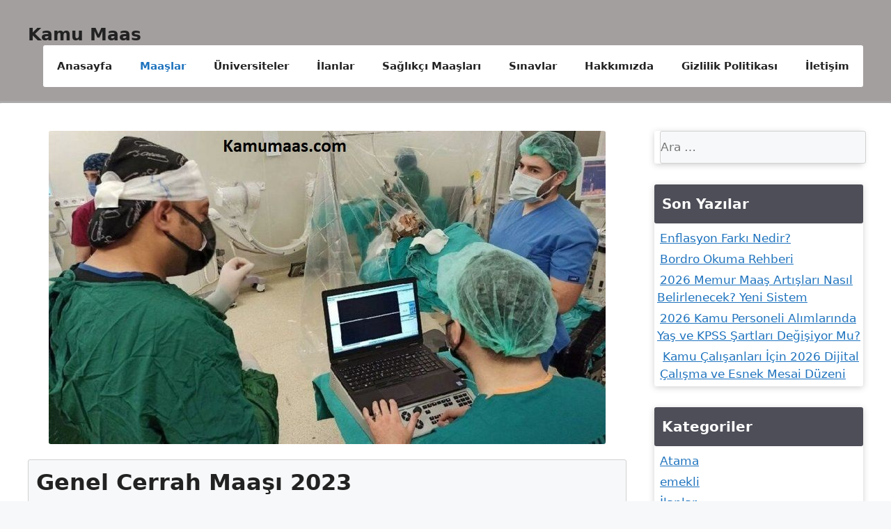

--- FILE ---
content_type: text/html; charset=UTF-8
request_url: https://kamumaas.com/genel-cerrah-maasi-2023/
body_size: 25147
content:
<!DOCTYPE html>
<html lang="tr">
<head>
	<meta charset="UTF-8">
	<meta name='robots' content='index, follow, max-image-preview:large, max-snippet:-1, max-video-preview:-1' />
<meta name="viewport" content="width=device-width, initial-scale=1">
	<!-- This site is optimized with the Yoast SEO Premium plugin v20.10 (Yoast SEO v22.7) - https://yoast.com/wordpress/plugins/seo/ -->
	<title>Genel Cerrah Maaşı 2023 - Kamu Maas</title>
	<link rel="canonical" href="https://kamumaas.com/genel-cerrah-maasi-2023/" />
	<meta property="og:locale" content="tr_TR" />
	<meta property="og:type" content="article" />
	<meta property="og:title" content="Genel Cerrah Maaşı 2023" />
	<meta property="og:description" content="Genel cerrah maaşı, yoğun eğitim gerektiren ve büyük bir mesleki sorumluluk gerektiren bir alandır. Ancak, bu işin getirdiği sorumluluklarla birlikte, genel cerrahlar oldukça iyi bir maaşa sahip olurlar. Bu makalede, genel cerrahların ne kadar kazandığına dair bilgiler verilecektir. Genel cerrahlar, çeşitli hastanelerde, özel kliniklerde ve cerrahi merkezlerde çalışabilirler. Farklı çalışma yerleri ve deneyim seviyeleri nedeniyle ... Daha fazla" />
	<meta property="og:url" content="https://kamumaas.com/genel-cerrah-maasi-2023/" />
	<meta property="og:site_name" content="Kamu Maas" />
	<meta property="article:published_time" content="2023-06-27T16:10:00+00:00" />
	<meta property="article:modified_time" content="2023-06-27T16:11:10+00:00" />
	<meta property="og:image" content="https://kamumaas.com/wp-content/uploads/2023/06/Genel-cerrah-maasi.jpg" />
	<meta property="og:image:width" content="800" />
	<meta property="og:image:height" content="450" />
	<meta property="og:image:type" content="image/jpeg" />
	<meta name="author" content="Kamu Maas" />
	<!-- Optimized with WP Meteor v3.4.1 - https://wordpress.org/plugins/wp-meteor/ --><script data-wpmeteor-nooptimize="true" >var _wpmeteor={"gdpr":true,"rdelay":86400000,"preload":true,"elementor-animations":true,"elementor-pp":true,"v":"3.4.1","rest_url":"https:\/\/kamumaas.com\/wp-json\/"};(()=>{try{new MutationObserver(function(){}),new Promise(function(){}),Object.assign({},{}),document.fonts.ready.then(function(){})}catch{s="wpmeteordisable=1",i=document.location.href,i.match(/[?&]wpmeteordisable/)||(o="",i.indexOf("?")==-1?i.indexOf("#")==-1?o=i+"?"+s:o=i.replace("#","?"+s+"#"):i.indexOf("#")==-1?o=i+"&"+s:o=i.replace("#","&"+s+"#"),document.location.href=o)}var s,i,o;})();

</script><script data-wpmeteor-nooptimize="true" >(()=>{var We=()=>Math.round(performance.now())/1e3;var g="addEventListener",de="removeEventListener",u="getAttribute",y="setAttribute",j="removeAttribute",G="hasAttribute",Gt="querySelector",V=Gt+"All",U="appendChild",Q="removeChild",pe="createElement",A="tagName",ze="getOwnPropertyDescriptor",L="prototype",H="__lookupGetter__",ue="__lookupSetter__",m="DOMContentLoaded",E="load",fe="error";var l=window,c=document,_e=c.documentElement,Ye=()=>{},q=console.error;var $e=!0,K=class{constructor(){this.known=[]}init(){let t,n,s=(r,i)=>{if($e&&r&&r.fn&&!r.__wpmeteor){let a=function(o){return c[g](m,d=>{o.call(c,r,d,"jQueryMock")}),this};this.known.push([r,r.fn.ready,r.fn.init.prototype.ready]),r.fn.ready=a,r.fn.init.prototype.ready=a,r.__wpmeteor=!0}return r};window.jQuery||window.$,Object.defineProperty(window,"jQuery",{get(){return t},set(r){t=s(r,"jQuery")}}),Object.defineProperty(window,"$",{get(){return n},set(r){n=s(r,"$")}})}unmock(){this.known.forEach(([t,n,s])=>{t.fn.ready=n,t.fn.init.prototype.ready=s}),$e=!1}};var Ee="fpo:first-interaction",me="fpo:replay-captured-events";var je="fpo:element-loaded",be="fpo:images-loaded",k="fpo:the-end";var J="click",F=window,Qe=F.addEventListener.bind(F),Ke=F.removeEventListener.bind(F),Ae="removeAttribute",ge="getAttribute",Ut="setAttribute",Te=["touchstart","touchmove","touchend","touchcancel","keydown","wheel"],Je=["mouseover","mouseout",J],Bt=["touchstart","touchend","touchcancel","mouseover","mouseout",J],N="data-wpmeteor-";var Se="dispatchEvent",Xe=e=>{let t=new MouseEvent(J,{view:e.view,bubbles:!0,cancelable:!0});return Object.defineProperty(t,"target",{writable:!1,value:e.target}),t},Ge=class{static capture(){let t=!1,n=[],s=r=>{if(r.target&&Se in r.target){if(!r.isTrusted)return;if(r.cancelable&&!Te.includes(r.type))try{r.preventDefault()}catch{}r.stopImmediatePropagation(),r.type===J?n.push(Xe(r)):Bt.includes(r.type)&&n.push(r),r.target[Ut](N+r.type,!0),t||(t=!0,F[Se](new CustomEvent(Ee)))}};F.addEventListener(me,()=>{Je.forEach(a=>Ke(a,s,{passive:!1,capture:!0})),Te.forEach(a=>Ke(a,s,{passive:!0,capture:!0}));let r;for(;r=n.shift();){var i=r.target;i[ge](N+"touchstart")&&i[ge](N+"touchend")&&!i[ge](N+J)?(i[ge](N+"touchmove")||n.push(Xe(r)),i[Ae](N+"touchstart"),i[Ae](N+"touchend")):i[Ae](N+r.type),i[Se](r)}}),Je.forEach(r=>Qe(r,s,{passive:!1,capture:!0})),Te.forEach(r=>Qe(r,s,{passive:!0,capture:!0}))}};var Ze=Ge;var X=class{constructor(){this.l=[]}emit(t,n=null){this.l[t]&&this.l[t].forEach(s=>s(n))}on(t,n){this.l[t]||=[],this.l[t].push(n)}off(t,n){this.l[t]=(this.l[t]||[]).filter(s=>s!==n)}};var w=new X;var he=c[pe]("span");he[y]("id","elementor-device-mode");he[y]("class","elementor-screen-only");var Ct=!1,et=()=>(Ct||c.body[U](he),getComputedStyle(he,":after").content.replace(/"/g,""));var tt=e=>e[u]("class")||"",rt=(e,t)=>e[y]("class",t),nt=()=>{l[g](E,function(){let e=et(),t=Math.max(_e.clientWidth||0,l.innerWidth||0),n=Math.max(_e.clientHeight||0,l.innerHeight||0),s=["_animation_"+e,"animation_"+e,"_animation","_animation","animation"];Array.from(c[V](".elementor-invisible")).forEach(r=>{let i=r.getBoundingClientRect();if(i.top+l.scrollY<=n&&i.left+l.scrollX<t)try{let o=JSON.parse(r[u]("data-settings"));if(o.trigger_source)return;let d=o._animation_delay||o.animation_delay||0,p,f;for(var a=0;a<s.length;a++)if(o[s[a]]){f=s[a],p=o[f];break}if(p){let I=tt(r),$=p==="none"?I:I+" animated "+p,Tt=setTimeout(()=>{rt(r,$.replace(/\belementor-invisible\b/,"")),s.forEach(St=>delete o[St]),r[y]("data-settings",JSON.stringify(o))},d);w.on("fi",()=>{clearTimeout(Tt),rt(r,tt(r).replace(new RegExp("\b"+p+"\b"),""))})}}catch(o){console.error(o)}})})};var st="data-in-mega_smartmenus",ot=()=>{let e=c[pe]("div");e.innerHTML='<span class="sub-arrow --wp-meteor"><i class="fa" aria-hidden="true"></i></span>';let t=e.firstChild,n=s=>{let r=[];for(;s=s.previousElementSibling;)r.push(s);return r};c[g](m,function(){Array.from(c[V](".pp-advanced-menu ul")).forEach(s=>{if(s[u](st))return;(s[u]("class")||"").match(/\bmega-menu\b/)&&s[V]("ul").forEach(a=>{a[y](st,!0)});let r=n(s),i=r.filter(a=>a).filter(a=>a[A]==="A").pop();if(i||(i=r.map(a=>Array.from(a[V]("a"))).filter(a=>a).flat().pop()),i){let a=t.cloneNode(!0);i[U](a),new MutationObserver(d=>{d.forEach(({addedNodes:p})=>{p.forEach(f=>{if(f.nodeType===1&&f[A]==="SPAN")try{i[Q](a)}catch{}})})}).observe(i,{childList:!0})}})})};var _="readystatechange",S="message";var Y="SCRIPT",h="data-wpmeteor-",b=Object.defineProperty,xe=Object.defineProperties,O="javascript/blocked",Ce=/^\s*(application|text)\/javascript|module\s*$/i,gt="requestAnimationFrame",ht="requestIdleCallback",ie="setTimeout",x=l.constructor.name+"::",ce=c.constructor.name+"::",vt=function(e,t){t=t||l;for(var n=0;n<this.length;n++)e.call(t,this[n],n,this)};"NodeList"in l&&!NodeList[L].forEach&&(NodeList[L].forEach=vt);"HTMLCollection"in l&&!HTMLCollection[L].forEach&&(HTMLCollection[L].forEach=vt);_wpmeteor["elementor-animations"]&&nt(),_wpmeteor["elementor-pp"]&&ot();var Z=[],ve=[],ee=[],ne=!1,M=[],v={},Pe=!1,Nt=0,P=c.visibilityState==="visible"?l[gt]:l[ie],yt=l[ht]||P;c[g]("visibilitychange",()=>{P=c.visibilityState==="visible"?l[gt]:l[ie],yt=l[ht]||P});var B=l[ie],Le,W=["src","type"],z=Object,te="definePropert";z[te+"y"]=(e,t,n)=>e===l&&["jQuery","onload"].indexOf(t)>=0||(e===c||e===c.body)&&["readyState","write","writeln","on"+_].indexOf(t)>=0?(["on"+_,"on"+E].indexOf(t)&&n.set&&(v["on"+_]=v["on"+_]||[],v["on"+_].push(n.set)),e):e instanceof HTMLScriptElement&&W.indexOf(t)>=0?(e[t+"Getters"]||(e[t+"Getters"]=[],e[t+"Setters"]=[],b(e,t,{set(s){e[t+"Setters"].forEach(r=>r.call(e,s))},get(){return e[t+"Getters"].slice(-1)[0]()}})),n.get&&e[t+"Getters"].push(n.get),n.set&&e[t+"Setters"].push(n.set),e):b(e,t,n);z[te+"ies"]=(e,t)=>{for(let n in t)z[te+"y"](e,n,t[n]);for(let n of Object.getOwnPropertySymbols(t))z[te+"y"](e,n,t[n]);return e};var Me=EventTarget[L][g],Lt=EventTarget[L][de],ae=Me.bind(c),Ot=Lt.bind(c),C=Me.bind(l),Dt=Lt.bind(l),wt=Document[L].createElement,le=wt.bind(c),we=c.__proto__[H]("readyState").bind(c),it="loading";b(c,"readyState",{get(){return it},set(e){return it=e}});var ct=e=>M.filter(([t,,n],s)=>{if(!(e.indexOf(t.type)<0)){n||(n=t.target);try{let r=n.constructor.name+"::"+t.type;for(let i=0;i<v[r].length;i++)if(v[r][i]){let a=r+"::"+s+"::"+i;if(!Ne[a])return!0}}catch{}}}).length,se,Ne={},oe=e=>{M.forEach(([t,n,s],r)=>{if(!(e.indexOf(t.type)<0)){s||(s=t.target);try{let i=s.constructor.name+"::"+t.type;if((v[i]||[]).length)for(let a=0;a<v[i].length;a++){let o=v[i][a];if(o){let d=i+"::"+r+"::"+a;if(!Ne[d]){Ne[d]=!0,c.readyState=n,se=i;try{Nt++,!o[L]||o[L].constructor===o?o.bind(s)(t):o(t)}catch(p){q(p,o)}se=null}}}}catch(i){q(i)}}})};ae(m,e=>{M.push([new e.constructor(m,e),we(),c])});ae(_,e=>{M.push([new e.constructor(_,e),we(),c])});C(m,e=>{M.push([new e.constructor(m,e),we(),l])});C(E,e=>{Pe=!0,M.push([new e.constructor(E,e),we(),l]),R||oe([m,_,S,E])});var _t=e=>{M.push([e,c.readyState,l])},Rt=l[H]("onmessage"),kt=l[ue]("onmessage"),xt=()=>{Dt(S,_t),(v[x+"message"]||[]).forEach(e=>{C(S,e)}),b(l,"onmessage",{get:Rt,set:kt})};C(S,_t);var bt=new K;bt.init();var Ie=()=>{!R&&!ne&&(R=!0,c.readyState="loading",P(He),P(T)),Pe||C(E,()=>{Ie()})};C(Ee,()=>{Ie()});w.on(be,()=>{Ie()});_wpmeteor.rdelay>=0&&Ze.capture();var Oe=1,at=()=>{--Oe||B(w.emit.bind(w,k))};var R=!1,T=()=>{let e=Z.shift();if(e)e[u](h+"src")?e[G]("async")?(Oe++,Ue(e,at),B(T)):Ue(e,B.bind(null,T)):(e.origtype==O&&Ue(e),B(T));else if(ve.length){for(;ve.length;)Z.push(ve.shift());B(T)}else if(ct([m,_,S]))oe([m,_,S]),B(T);else if(Pe)if(ct([E,S]))oe([E,S]),B(T);else if(Oe>1)yt(T);else if(ee.length){for(;ee.length;)Z.push(ee.shift());B(T)}else{if(l.RocketLazyLoadScripts)try{RocketLazyLoadScripts.run()}catch(t){q(t)}c.readyState="complete",xt(),bt.unmock(),R=!1,ne=!0,l[ie](at)}else R=!1},Pt=e=>{let t=le(Y),n=e.attributes;for(var s=n.length-1;s>=0;s--)n[s].name.startsWith(h)||t[y](n[s].name,n[s].value);let r=e[u](h+"type");r?t.type=r:t.type="text/javascript",(e.textContent||"").match(/^\s*class RocketLazyLoadScripts/)?t.textContent=e.textContent.replace(/^\s*class\s*RocketLazyLoadScripts/,"window.RocketLazyLoadScripts=class").replace("RocketLazyLoadScripts.run();",""):t.textContent=e.textContent;for(let i of["onload","onerror","onreadystatechange"])e[i]&&(t[i]=e[i]);return t},Ue=(e,t)=>{let n=e[u](h+"src");if(n){let s=Me.bind(e);t&&(s(E,t),s(fe,t)),e.origtype=e[u](h+"type")||"text/javascript",e.origsrc=n,(e[G]("nomodule")||e.type&&!Ce.test(e.type))&&t&&t()}else e.origtype===O?(e.origtype=e[u](h+"type")||"text/javascript",e[j]("integrity"),e.textContent=e.textContent+`
`):t&&t()},Ve=(e,t)=>{let n=(v[e]||[]).indexOf(t);if(n>=0)return v[e][n]=void 0,!0},lt=(e,t,...n)=>{if("HTMLDocument::"+m==se&&e===m&&!t.toString().match(/jQueryMock/)){w.on(k,c[g].bind(c,e,t,...n));return}if(t&&(e===m||e===_)){let s=ce+e;v[s]=v[s]||[],v[s].push(t),ne&&oe([e]);return}return ae(e,t,...n)},dt=(e,t,...n)=>{if(e===m){let s=ce+e;Ve(s,t)}return Ot(e,t,...n)};xe(c,{[g]:{get(){return lt},set(){return lt}},[de]:{get(){return dt},set(){return dt}}});var re=c.createDocumentFragment(),He=()=>{re.hasChildNodes()&&(c.head[U](re),re=c.createDocumentFragment())},pt={},ye=e=>{if(e)try{e.match(/^\/\/\w+/)&&(e=c.location.protocol+e);let t=new URL(e),n=t.origin;if(n&&!pt[n]&&c.location.host!==t.host){let s=le("link");s.rel="preconnect",s.href=n,re[U](s),pt[n]=!0,R&&P(He)}}catch{}},De={},Mt=(e,t,n,s)=>{let r=le("link");r.rel=t?"modulepre"+E:"pre"+E,r.as="script",n&&r[y]("crossorigin",n),s&&r[y]("integrity",s),r.href=e,re[U](r),De[e]=!0,R&&P(He)},Re=function(...e){let t=le(...e);if(!e||e[0].toUpperCase()!==Y||!R)return t;let n=t[y].bind(t),s=t[u].bind(t),r=t[G].bind(t),i=t[H]("attributes").bind(t),a=[];return t.getEventListeners=()=>a,W.forEach(o=>{let d=t[H](o).bind(t),p=t[ue](o).bind(t);z[te+"y"](t,o,{set(f){return o==="type"&&f&&!Ce.test(f)?t[y](o,f):((o==="src"&&f||o==="type"&&f&&t.origsrc)&&n("type",O),f?t[y](h+o,f):t[j](h+o))},get(){let f=t[u](h+o);if(o==="src")try{return new URL(f,c.location.href).href}catch{}return f}}),b(t,"orig"+o,{set(f){return p(f)},get(){return d()}})}),t[g]=function(o,d){a.push([o,d])},t[y]=function(o,d){if(W.includes(o))return o==="type"&&d&&!Ce.test(d)?n(o,d):((o==="src"&&d||o==="type"&&d&&t.origsrc)&&n("type",O),d?n(h+o,d):t[j](h+o));n(o,d)},t[u]=function(o){let d=W.indexOf(o)>=0?s(h+o):s(o);if(o==="src")try{return new URL(d,c.location.href).href}catch{}return d},t[G]=function(o){return W.indexOf(o)>=0?r(h+o):r(o)},b(t,"attributes",{get(){return[...i()].filter(d=>d.name!=="type").map(d=>({name:d.name.match(new RegExp(h))?d.name.replace(h,""):d.name,value:d.value}))}}),t};Object.defineProperty(Document[L],"createElement",{set(e){e!==Re&&(Le=e)},get(){return Le||Re}});var Be=new Set,qe=new MutationObserver(e=>{e.forEach(({removedNodes:t,addedNodes:n,target:s})=>{t.forEach(r=>{r.nodeType===1&&Y===r[A]&&"origtype"in r&&Be.delete(r)}),n.forEach(r=>{if(r.nodeType===1)if(Y===r[A]){if("origtype"in r){if(r.origtype!==O)return}else if(r[u]("type")!==O)return;"origtype"in r||W.forEach(a=>{let o=r[H](a).bind(r),d=r[ue](a).bind(r);b(r,"orig"+a,{set(p){return d(p)},get(){return o()}})});let i=r[u](h+"src");Be.has(r)&&q("Inserted twice",r),r.parentNode?(Be.add(r),(i||"").match(/\/gtm.js\?/)?(ee.push(r),ye(i)):r[G]("async")?(ee.unshift(r),ye(i)):r[G]("defer")?(ve.push(r),ye(i)):(i&&!r[G]("nomodule")&&!De[i]&&(Ye(We(),"pre preload",Z.length),Mt(i,r[u](h+"type")=="module",r[G]("crossorigin")&&r[u]("crossorigin"),r[u]("integrity"))),Z.push(r))):(r[g](E,a=>a.target.parentNode[Q](a.target)),r[g](fe,a=>a.target.parentNode[Q](a.target)),s[U](r))}else r[A]==="LINK"&&r[u]("as")==="script"&&(De[r[u]("href")]=!0)})})}),At={childList:!0,subtree:!0};qe.observe(c.documentElement,At);var It=HTMLElement[L].attachShadow;HTMLElement[L].attachShadow=function(e){let t=It.call(this,e);return e.mode==="open"&&qe.observe(t,At),t};var ut=z[ze](HTMLIFrameElement[L],"src");b(HTMLIFrameElement[L],"src",{get(){return this.dataset.fpoSrc?this.dataset.fpoSrc:ut.get.call(this)},set(e){delete this.dataset.fpoSrc,ut.set.call(this,e)}});w.on(k,()=>{(!Le||Le===Re)&&(Document[L].createElement=wt,qe.disconnect()),dispatchEvent(new CustomEvent(me)),dispatchEvent(new CustomEvent(k))});var ke=e=>{let t,n;!c.currentScript||!c.currentScript.parentNode?(t=c.body,n=t.lastChild):(n=c.currentScript,t=n.parentNode);try{let s=le("div");s.innerHTML=e,Array.from(s.childNodes).forEach(r=>{r.nodeName===Y?t.insertBefore(Pt(r),n):t.insertBefore(r,n)})}catch(s){q(s)}},ft=e=>ke(e+`
`);xe(c,{write:{get(){return ke},set(e){return ke=e}},writeln:{get(){return ft},set(e){return ft=e}}});var Et=(e,t,...n)=>{if(x+m==se&&e===m&&!t.toString().match(/jQueryMock/)){w.on(k,l[g].bind(l,e,t,...n));return}if(x+E==se&&e===E){w.on(k,l[g].bind(l,e,t,...n));return}if(t&&(e===E||e===m||e===S&&!ne)){let s=e===m?ce+e:x+e;v[s]=v[s]||[],v[s].push(t),ne&&oe([e]);return}return C(e,t,...n)},mt=(e,t,...n)=>{if(e===E){let s=e===m?ce+e:x+e;Ve(s,t)}return Dt(e,t,...n)};xe(l,{[g]:{get(){return Et},set(){return Et}},[de]:{get(){return mt},set(){return mt}}});var Fe=e=>{let t;return{get(){return t},set(n){return t&&Ve(e,n),v[e]=v[e]||[],v[e].push(n),t=n}}};C(je,e=>{let{target:t,event:n}=e.detail,s=t===l?c.body:t,r=s[u](h+"on"+n.type);s[j](h+"on"+n.type);try{let i=new Function("event",r);t===l?l[g](E,i.bind(t,n)):i.call(t,n)}catch(i){console.err(i)}});{let e=Fe(x+E);b(l,"onload",e),ae(m,()=>{b(c.body,"onload",e)})}b(c,"onreadystatechange",Fe(ce+_));b(l,"onmessage",Fe(x+S));(()=>{let e=l.innerHeight,t=l.innerWidth,n=r=>{let a={"4g":1250,"3g":2500,"2g":2500}[(navigator.connection||{}).effectiveType]||0,o=r.getBoundingClientRect(),d={top:-1*e-a,left:-1*t-a,bottom:e+a,right:t+a};return!(o.left>=d.right||o.right<=d.left||o.top>=d.bottom||o.bottom<=d.top)},s=(r=!0)=>{let i=1,a=-1,o={},d=()=>{a++,--i||l[ie](w.emit.bind(w,be),_wpmeteor.rdelay)};Array.from(c.getElementsByTagName("*")).forEach(p=>{let f,I,$;if(p[A]==="IMG"){let D=p.currentSrc||p.src;D&&!o[D]&&!D.match(/^data:/i)&&((p.loading||"").toLowerCase()!=="lazy"||n(p))&&(f=D)}else if(p[A]===Y)ye(p[u](h+"src"));else if(p[A]==="LINK"&&p[u]("as")==="script"&&["pre"+E,"modulepre"+E].indexOf(p[u]("rel"))>=0)De[p[u]("href")]=!0;else if((I=l.getComputedStyle(p))&&($=(I.backgroundImage||"").match(/^url\s*\((.*?)\)/i))&&($||[]).length){let D=$[0].slice(4,-1).replace(/"/g,"");!o[D]&&!D.match(/^data:/i)&&(f=D)}if(f){o[f]=!0;let D=new Image;r&&(i++,D[g](E,d),D[g](fe,d)),D.src=f}}),c.fonts.ready.then(()=>{d()})};_wpmeteor.rdelay===0?ae(m,s):C(E,s)})();})();
//1.0.20

</script><script type="application/ld+json" class="yoast-schema-graph">{"@context":"https://schema.org","@graph":[{"@type":"WebPage","@id":"https://kamumaas.com/genel-cerrah-maasi-2023/","url":"https://kamumaas.com/genel-cerrah-maasi-2023/","name":"Genel Cerrah Maaşı 2023 - Kamu Maas","isPartOf":{"@id":"https://kamumaas.com/#website"},"primaryImageOfPage":{"@id":"https://kamumaas.com/genel-cerrah-maasi-2023/#primaryimage"},"image":{"@id":"https://kamumaas.com/genel-cerrah-maasi-2023/#primaryimage"},"thumbnailUrl":"https://kamumaas.com/wp-content/uploads/2023/06/Genel-cerrah-maasi.jpg","datePublished":"2023-06-27T16:10:00+00:00","dateModified":"2023-06-27T16:11:10+00:00","author":{"@id":"https://kamumaas.com/#/schema/person/0c69886e915515c96843d058b6947951"},"inLanguage":"tr","potentialAction":[{"@type":"ReadAction","target":["https://kamumaas.com/genel-cerrah-maasi-2023/"]}]},{"@type":"ImageObject","inLanguage":"tr","@id":"https://kamumaas.com/genel-cerrah-maasi-2023/#primaryimage","url":"https://kamumaas.com/wp-content/uploads/2023/06/Genel-cerrah-maasi.jpg","contentUrl":"https://kamumaas.com/wp-content/uploads/2023/06/Genel-cerrah-maasi.jpg","width":800,"height":450},{"@type":"WebSite","@id":"https://kamumaas.com/#website","url":"https://kamumaas.com/","name":"Kamu Maas","description":"Kamuya Dair Herşey Maaş Bilgileri","potentialAction":[{"@type":"SearchAction","target":{"@type":"EntryPoint","urlTemplate":"https://kamumaas.com/?s={search_term_string}"},"query-input":"required name=search_term_string"}],"inLanguage":"tr"},{"@type":"Person","@id":"https://kamumaas.com/#/schema/person/0c69886e915515c96843d058b6947951","name":"Kamu Maas","image":{"@type":"ImageObject","inLanguage":"tr","@id":"https://kamumaas.com/#/schema/person/image/","url":"https://secure.gravatar.com/avatar/fd78d1181110f6b0625c0013f7e96f37c832a08e066778df7b0fde5f4dc0b2a3?s=96&d=mm&r=g","contentUrl":"https://secure.gravatar.com/avatar/fd78d1181110f6b0625c0013f7e96f37c832a08e066778df7b0fde5f4dc0b2a3?s=96&d=mm&r=g","caption":"Kamu Maas"},"sameAs":["https://kamumaas.com"],"url":"https://kamumaas.com/author/admin/"}]}</script>
	<!-- / Yoast SEO Premium plugin. -->


<link rel="alternate" type="application/rss+xml" title="Kamu Maas &raquo; akışı" href="https://kamumaas.com/feed/" />
<link rel="alternate" type="application/rss+xml" title="Kamu Maas &raquo; yorum akışı" href="https://kamumaas.com/comments/feed/" />
<link rel="alternate" type="application/rss+xml" title="Kamu Maas &raquo; Genel Cerrah Maaşı 2023 yorum akışı" href="https://kamumaas.com/genel-cerrah-maasi-2023/feed/" />
<link rel="alternate" title="oEmbed (JSON)" type="application/json+oembed" href="https://kamumaas.com/wp-json/oembed/1.0/embed?url=https%3A%2F%2Fkamumaas.com%2Fgenel-cerrah-maasi-2023%2F" />
<link rel="alternate" title="oEmbed (XML)" type="text/xml+oembed" href="https://kamumaas.com/wp-json/oembed/1.0/embed?url=https%3A%2F%2Fkamumaas.com%2Fgenel-cerrah-maasi-2023%2F&#038;format=xml" />
<style id='wp-img-auto-sizes-contain-inline-css'>
img:is([sizes=auto i],[sizes^="auto," i]){contain-intrinsic-size:3000px 1500px}
/*# sourceURL=wp-img-auto-sizes-contain-inline-css */
</style>
<style id='wp-emoji-styles-inline-css'>

	img.wp-smiley, img.emoji {
		display: inline !important;
		border: none !important;
		box-shadow: none !important;
		height: 1em !important;
		width: 1em !important;
		margin: 0 0.07em !important;
		vertical-align: -0.1em !important;
		background: none !important;
		padding: 0 !important;
	}
/*# sourceURL=wp-emoji-styles-inline-css */
</style>
<style id='wp-block-library-inline-css'>
:root{--wp-block-synced-color:#7a00df;--wp-block-synced-color--rgb:122,0,223;--wp-bound-block-color:var(--wp-block-synced-color);--wp-editor-canvas-background:#ddd;--wp-admin-theme-color:#007cba;--wp-admin-theme-color--rgb:0,124,186;--wp-admin-theme-color-darker-10:#006ba1;--wp-admin-theme-color-darker-10--rgb:0,107,160.5;--wp-admin-theme-color-darker-20:#005a87;--wp-admin-theme-color-darker-20--rgb:0,90,135;--wp-admin-border-width-focus:2px}@media (min-resolution:192dpi){:root{--wp-admin-border-width-focus:1.5px}}.wp-element-button{cursor:pointer}:root .has-very-light-gray-background-color{background-color:#eee}:root .has-very-dark-gray-background-color{background-color:#313131}:root .has-very-light-gray-color{color:#eee}:root .has-very-dark-gray-color{color:#313131}:root .has-vivid-green-cyan-to-vivid-cyan-blue-gradient-background{background:linear-gradient(135deg,#00d084,#0693e3)}:root .has-purple-crush-gradient-background{background:linear-gradient(135deg,#34e2e4,#4721fb 50%,#ab1dfe)}:root .has-hazy-dawn-gradient-background{background:linear-gradient(135deg,#faaca8,#dad0ec)}:root .has-subdued-olive-gradient-background{background:linear-gradient(135deg,#fafae1,#67a671)}:root .has-atomic-cream-gradient-background{background:linear-gradient(135deg,#fdd79a,#004a59)}:root .has-nightshade-gradient-background{background:linear-gradient(135deg,#330968,#31cdcf)}:root .has-midnight-gradient-background{background:linear-gradient(135deg,#020381,#2874fc)}:root{--wp--preset--font-size--normal:16px;--wp--preset--font-size--huge:42px}.has-regular-font-size{font-size:1em}.has-larger-font-size{font-size:2.625em}.has-normal-font-size{font-size:var(--wp--preset--font-size--normal)}.has-huge-font-size{font-size:var(--wp--preset--font-size--huge)}.has-text-align-center{text-align:center}.has-text-align-left{text-align:left}.has-text-align-right{text-align:right}.has-fit-text{white-space:nowrap!important}#end-resizable-editor-section{display:none}.aligncenter{clear:both}.items-justified-left{justify-content:flex-start}.items-justified-center{justify-content:center}.items-justified-right{justify-content:flex-end}.items-justified-space-between{justify-content:space-between}.screen-reader-text{border:0;clip-path:inset(50%);height:1px;margin:-1px;overflow:hidden;padding:0;position:absolute;width:1px;word-wrap:normal!important}.screen-reader-text:focus{background-color:#ddd;clip-path:none;color:#444;display:block;font-size:1em;height:auto;left:5px;line-height:normal;padding:15px 23px 14px;text-decoration:none;top:5px;width:auto;z-index:100000}html :where(.has-border-color){border-style:solid}html :where([style*=border-top-color]){border-top-style:solid}html :where([style*=border-right-color]){border-right-style:solid}html :where([style*=border-bottom-color]){border-bottom-style:solid}html :where([style*=border-left-color]){border-left-style:solid}html :where([style*=border-width]){border-style:solid}html :where([style*=border-top-width]){border-top-style:solid}html :where([style*=border-right-width]){border-right-style:solid}html :where([style*=border-bottom-width]){border-bottom-style:solid}html :where([style*=border-left-width]){border-left-style:solid}html :where(img[class*=wp-image-]){height:auto;max-width:100%}:where(figure){margin:0 0 1em}html :where(.is-position-sticky){--wp-admin--admin-bar--position-offset:var(--wp-admin--admin-bar--height,0px)}@media screen and (max-width:600px){html :where(.is-position-sticky){--wp-admin--admin-bar--position-offset:0px}}

/*# sourceURL=wp-block-library-inline-css */
</style><style id='global-styles-inline-css'>
:root{--wp--preset--aspect-ratio--square: 1;--wp--preset--aspect-ratio--4-3: 4/3;--wp--preset--aspect-ratio--3-4: 3/4;--wp--preset--aspect-ratio--3-2: 3/2;--wp--preset--aspect-ratio--2-3: 2/3;--wp--preset--aspect-ratio--16-9: 16/9;--wp--preset--aspect-ratio--9-16: 9/16;--wp--preset--color--black: #000000;--wp--preset--color--cyan-bluish-gray: #abb8c3;--wp--preset--color--white: #ffffff;--wp--preset--color--pale-pink: #f78da7;--wp--preset--color--vivid-red: #cf2e2e;--wp--preset--color--luminous-vivid-orange: #ff6900;--wp--preset--color--luminous-vivid-amber: #fcb900;--wp--preset--color--light-green-cyan: #7bdcb5;--wp--preset--color--vivid-green-cyan: #00d084;--wp--preset--color--pale-cyan-blue: #8ed1fc;--wp--preset--color--vivid-cyan-blue: #0693e3;--wp--preset--color--vivid-purple: #9b51e0;--wp--preset--color--contrast: var(--contrast);--wp--preset--color--contrast-2: var(--contrast-2);--wp--preset--color--contrast-3: var(--contrast-3);--wp--preset--color--base: var(--base);--wp--preset--color--base-2: var(--base-2);--wp--preset--color--base-3: var(--base-3);--wp--preset--color--accent: var(--accent);--wp--preset--gradient--vivid-cyan-blue-to-vivid-purple: linear-gradient(135deg,rgb(6,147,227) 0%,rgb(155,81,224) 100%);--wp--preset--gradient--light-green-cyan-to-vivid-green-cyan: linear-gradient(135deg,rgb(122,220,180) 0%,rgb(0,208,130) 100%);--wp--preset--gradient--luminous-vivid-amber-to-luminous-vivid-orange: linear-gradient(135deg,rgb(252,185,0) 0%,rgb(255,105,0) 100%);--wp--preset--gradient--luminous-vivid-orange-to-vivid-red: linear-gradient(135deg,rgb(255,105,0) 0%,rgb(207,46,46) 100%);--wp--preset--gradient--very-light-gray-to-cyan-bluish-gray: linear-gradient(135deg,rgb(238,238,238) 0%,rgb(169,184,195) 100%);--wp--preset--gradient--cool-to-warm-spectrum: linear-gradient(135deg,rgb(74,234,220) 0%,rgb(151,120,209) 20%,rgb(207,42,186) 40%,rgb(238,44,130) 60%,rgb(251,105,98) 80%,rgb(254,248,76) 100%);--wp--preset--gradient--blush-light-purple: linear-gradient(135deg,rgb(255,206,236) 0%,rgb(152,150,240) 100%);--wp--preset--gradient--blush-bordeaux: linear-gradient(135deg,rgb(254,205,165) 0%,rgb(254,45,45) 50%,rgb(107,0,62) 100%);--wp--preset--gradient--luminous-dusk: linear-gradient(135deg,rgb(255,203,112) 0%,rgb(199,81,192) 50%,rgb(65,88,208) 100%);--wp--preset--gradient--pale-ocean: linear-gradient(135deg,rgb(255,245,203) 0%,rgb(182,227,212) 50%,rgb(51,167,181) 100%);--wp--preset--gradient--electric-grass: linear-gradient(135deg,rgb(202,248,128) 0%,rgb(113,206,126) 100%);--wp--preset--gradient--midnight: linear-gradient(135deg,rgb(2,3,129) 0%,rgb(40,116,252) 100%);--wp--preset--font-size--small: 13px;--wp--preset--font-size--medium: 20px;--wp--preset--font-size--large: 36px;--wp--preset--font-size--x-large: 42px;--wp--preset--spacing--20: 0.44rem;--wp--preset--spacing--30: 0.67rem;--wp--preset--spacing--40: 1rem;--wp--preset--spacing--50: 1.5rem;--wp--preset--spacing--60: 2.25rem;--wp--preset--spacing--70: 3.38rem;--wp--preset--spacing--80: 5.06rem;--wp--preset--shadow--natural: 6px 6px 9px rgba(0, 0, 0, 0.2);--wp--preset--shadow--deep: 12px 12px 50px rgba(0, 0, 0, 0.4);--wp--preset--shadow--sharp: 6px 6px 0px rgba(0, 0, 0, 0.2);--wp--preset--shadow--outlined: 6px 6px 0px -3px rgb(255, 255, 255), 6px 6px rgb(0, 0, 0);--wp--preset--shadow--crisp: 6px 6px 0px rgb(0, 0, 0);}:where(.is-layout-flex){gap: 0.5em;}:where(.is-layout-grid){gap: 0.5em;}body .is-layout-flex{display: flex;}.is-layout-flex{flex-wrap: wrap;align-items: center;}.is-layout-flex > :is(*, div){margin: 0;}body .is-layout-grid{display: grid;}.is-layout-grid > :is(*, div){margin: 0;}:where(.wp-block-columns.is-layout-flex){gap: 2em;}:where(.wp-block-columns.is-layout-grid){gap: 2em;}:where(.wp-block-post-template.is-layout-flex){gap: 1.25em;}:where(.wp-block-post-template.is-layout-grid){gap: 1.25em;}.has-black-color{color: var(--wp--preset--color--black) !important;}.has-cyan-bluish-gray-color{color: var(--wp--preset--color--cyan-bluish-gray) !important;}.has-white-color{color: var(--wp--preset--color--white) !important;}.has-pale-pink-color{color: var(--wp--preset--color--pale-pink) !important;}.has-vivid-red-color{color: var(--wp--preset--color--vivid-red) !important;}.has-luminous-vivid-orange-color{color: var(--wp--preset--color--luminous-vivid-orange) !important;}.has-luminous-vivid-amber-color{color: var(--wp--preset--color--luminous-vivid-amber) !important;}.has-light-green-cyan-color{color: var(--wp--preset--color--light-green-cyan) !important;}.has-vivid-green-cyan-color{color: var(--wp--preset--color--vivid-green-cyan) !important;}.has-pale-cyan-blue-color{color: var(--wp--preset--color--pale-cyan-blue) !important;}.has-vivid-cyan-blue-color{color: var(--wp--preset--color--vivid-cyan-blue) !important;}.has-vivid-purple-color{color: var(--wp--preset--color--vivid-purple) !important;}.has-black-background-color{background-color: var(--wp--preset--color--black) !important;}.has-cyan-bluish-gray-background-color{background-color: var(--wp--preset--color--cyan-bluish-gray) !important;}.has-white-background-color{background-color: var(--wp--preset--color--white) !important;}.has-pale-pink-background-color{background-color: var(--wp--preset--color--pale-pink) !important;}.has-vivid-red-background-color{background-color: var(--wp--preset--color--vivid-red) !important;}.has-luminous-vivid-orange-background-color{background-color: var(--wp--preset--color--luminous-vivid-orange) !important;}.has-luminous-vivid-amber-background-color{background-color: var(--wp--preset--color--luminous-vivid-amber) !important;}.has-light-green-cyan-background-color{background-color: var(--wp--preset--color--light-green-cyan) !important;}.has-vivid-green-cyan-background-color{background-color: var(--wp--preset--color--vivid-green-cyan) !important;}.has-pale-cyan-blue-background-color{background-color: var(--wp--preset--color--pale-cyan-blue) !important;}.has-vivid-cyan-blue-background-color{background-color: var(--wp--preset--color--vivid-cyan-blue) !important;}.has-vivid-purple-background-color{background-color: var(--wp--preset--color--vivid-purple) !important;}.has-black-border-color{border-color: var(--wp--preset--color--black) !important;}.has-cyan-bluish-gray-border-color{border-color: var(--wp--preset--color--cyan-bluish-gray) !important;}.has-white-border-color{border-color: var(--wp--preset--color--white) !important;}.has-pale-pink-border-color{border-color: var(--wp--preset--color--pale-pink) !important;}.has-vivid-red-border-color{border-color: var(--wp--preset--color--vivid-red) !important;}.has-luminous-vivid-orange-border-color{border-color: var(--wp--preset--color--luminous-vivid-orange) !important;}.has-luminous-vivid-amber-border-color{border-color: var(--wp--preset--color--luminous-vivid-amber) !important;}.has-light-green-cyan-border-color{border-color: var(--wp--preset--color--light-green-cyan) !important;}.has-vivid-green-cyan-border-color{border-color: var(--wp--preset--color--vivid-green-cyan) !important;}.has-pale-cyan-blue-border-color{border-color: var(--wp--preset--color--pale-cyan-blue) !important;}.has-vivid-cyan-blue-border-color{border-color: var(--wp--preset--color--vivid-cyan-blue) !important;}.has-vivid-purple-border-color{border-color: var(--wp--preset--color--vivid-purple) !important;}.has-vivid-cyan-blue-to-vivid-purple-gradient-background{background: var(--wp--preset--gradient--vivid-cyan-blue-to-vivid-purple) !important;}.has-light-green-cyan-to-vivid-green-cyan-gradient-background{background: var(--wp--preset--gradient--light-green-cyan-to-vivid-green-cyan) !important;}.has-luminous-vivid-amber-to-luminous-vivid-orange-gradient-background{background: var(--wp--preset--gradient--luminous-vivid-amber-to-luminous-vivid-orange) !important;}.has-luminous-vivid-orange-to-vivid-red-gradient-background{background: var(--wp--preset--gradient--luminous-vivid-orange-to-vivid-red) !important;}.has-very-light-gray-to-cyan-bluish-gray-gradient-background{background: var(--wp--preset--gradient--very-light-gray-to-cyan-bluish-gray) !important;}.has-cool-to-warm-spectrum-gradient-background{background: var(--wp--preset--gradient--cool-to-warm-spectrum) !important;}.has-blush-light-purple-gradient-background{background: var(--wp--preset--gradient--blush-light-purple) !important;}.has-blush-bordeaux-gradient-background{background: var(--wp--preset--gradient--blush-bordeaux) !important;}.has-luminous-dusk-gradient-background{background: var(--wp--preset--gradient--luminous-dusk) !important;}.has-pale-ocean-gradient-background{background: var(--wp--preset--gradient--pale-ocean) !important;}.has-electric-grass-gradient-background{background: var(--wp--preset--gradient--electric-grass) !important;}.has-midnight-gradient-background{background: var(--wp--preset--gradient--midnight) !important;}.has-small-font-size{font-size: var(--wp--preset--font-size--small) !important;}.has-medium-font-size{font-size: var(--wp--preset--font-size--medium) !important;}.has-large-font-size{font-size: var(--wp--preset--font-size--large) !important;}.has-x-large-font-size{font-size: var(--wp--preset--font-size--x-large) !important;}
/*# sourceURL=global-styles-inline-css */
</style>

<style id='classic-theme-styles-inline-css'>
/*! This file is auto-generated */
.wp-block-button__link{color:#fff;background-color:#32373c;border-radius:9999px;box-shadow:none;text-decoration:none;padding:calc(.667em + 2px) calc(1.333em + 2px);font-size:1.125em}.wp-block-file__button{background:#32373c;color:#fff;text-decoration:none}
/*# sourceURL=/wp-includes/css/classic-themes.min.css */
</style>
<link rel='stylesheet' id='contact-form-7-css' href='https://kamumaas.com/wp-content/plugins/contact-form-7/includes/css/styles.css?ver=5.9.5' media='all' />
<link rel='stylesheet' id='ez-toc-css' href='https://kamumaas.com/wp-content/plugins/easy-table-of-contents/assets/css/screen.min.css?ver=2.0.66.1' media='all' />
<style id='ez-toc-inline-css'>
div#ez-toc-container .ez-toc-title {font-size: 120%;}div#ez-toc-container .ez-toc-title {font-weight: 500;}div#ez-toc-container ul li {font-size: 95%;}div#ez-toc-container ul li {font-weight: 500;}div#ez-toc-container nav ul ul li {font-size: 90%;}
.ez-toc-container-direction {direction: ltr;}.ez-toc-counter ul{counter-reset: item ;}.ez-toc-counter nav ul li a::before {content: counters(item, ".", decimal) ". ";display: inline-block;counter-increment: item;flex-grow: 0;flex-shrink: 0;margin-right: .2em; float: left; }.ez-toc-widget-direction {direction: ltr;}.ez-toc-widget-container ul{counter-reset: item ;}.ez-toc-widget-container nav ul li a::before {content: counters(item, ".", decimal) ". ";display: inline-block;counter-increment: item;flex-grow: 0;flex-shrink: 0;margin-right: .2em; float: left; }
/*# sourceURL=ez-toc-inline-css */
</style>
<link rel='stylesheet' id='generate-style-css' href='https://kamumaas.com/wp-content/themes/generatepress/assets/css/all.min.css?ver=3.6.1' media='all' />
<style id='generate-style-inline-css'>
body{background-color:var(--base-2);color:var(--contrast);}a{color:var(--accent);}a{text-decoration:underline;}.entry-title a, .site-branding a, a.button, .wp-block-button__link, .main-navigation a{text-decoration:none;}a:hover, a:focus, a:active{color:var(--contrast);}body .grid-container{max-width:1200px;}.wp-block-group__inner-container{max-width:1200px;margin-left:auto;margin-right:auto;}:root{--contrast:#222222;--contrast-2:#a49f9f;--contrast-3:#b2b2be;--base:#f0f0f0;--base-2:#f7f8f9;--base-3:#ffffff;--accent:#1e73be;}:root .has-contrast-color{color:var(--contrast);}:root .has-contrast-background-color{background-color:var(--contrast);}:root .has-contrast-2-color{color:var(--contrast-2);}:root .has-contrast-2-background-color{background-color:var(--contrast-2);}:root .has-contrast-3-color{color:var(--contrast-3);}:root .has-contrast-3-background-color{background-color:var(--contrast-3);}:root .has-base-color{color:var(--base);}:root .has-base-background-color{background-color:var(--base);}:root .has-base-2-color{color:var(--base-2);}:root .has-base-2-background-color{background-color:var(--base-2);}:root .has-base-3-color{color:var(--base-3);}:root .has-base-3-background-color{background-color:var(--base-3);}:root .has-accent-color{color:var(--accent);}:root .has-accent-background-color{background-color:var(--accent);}.top-bar{background-color:#dfdcdc;color:#ffffff;}.top-bar a{color:#ffffff;}.top-bar a:hover{color:#303030;}.site-header{background-color:var(--contrast);}.main-title a,.main-title a:hover{color:var(--contrast);}.site-description{color:var(--contrast-2);}.main-navigation,.main-navigation ul ul{background-color:var(--base-3);}.main-navigation .main-nav ul li a, .main-navigation .menu-toggle, .main-navigation .menu-bar-items{color:var(--contrast);}.main-navigation .main-nav ul li:not([class*="current-menu-"]):hover > a, .main-navigation .main-nav ul li:not([class*="current-menu-"]):focus > a, .main-navigation .main-nav ul li.sfHover:not([class*="current-menu-"]) > a, .main-navigation .menu-bar-item:hover > a, .main-navigation .menu-bar-item.sfHover > a{color:var(--accent);}button.menu-toggle:hover,button.menu-toggle:focus,.main-navigation .mobile-bar-items a,.main-navigation .mobile-bar-items a:hover,.main-navigation .mobile-bar-items a:focus{color:var(--contrast);}.main-navigation .main-nav ul li[class*="current-menu-"] > a{color:var(--accent);}.navigation-search input[type="search"],.navigation-search input[type="search"]:active, .navigation-search input[type="search"]:focus, .main-navigation .main-nav ul li.search-item.active > a, .main-navigation .menu-bar-items .search-item.active > a{color:var(--accent);}.main-navigation ul ul{background-color:var(--base);}.separate-containers .inside-article, .separate-containers .comments-area, .separate-containers .page-header, .one-container .container, .separate-containers .paging-navigation, .inside-page-header{background-color:var(--base-3);}.entry-title a{color:var(--contrast);}.entry-title a:hover{color:var(--contrast-2);}.entry-meta{color:var(--contrast-2);}.sidebar .widget{background-color:var(--base-3);}.footer-widgets{background-color:var(--base-3);}.site-info{background-color:var(--base-3);}input[type="text"],input[type="email"],input[type="url"],input[type="password"],input[type="search"],input[type="tel"],input[type="number"],textarea,select{color:var(--contrast);background-color:var(--base-2);border-color:var(--base);}input[type="text"]:focus,input[type="email"]:focus,input[type="url"]:focus,input[type="password"]:focus,input[type="search"]:focus,input[type="tel"]:focus,input[type="number"]:focus,textarea:focus,select:focus{color:var(--contrast);background-color:var(--base-2);border-color:var(--contrast-3);}button,html input[type="button"],input[type="reset"],input[type="submit"],a.button,a.wp-block-button__link:not(.has-background){color:#ffffff;background-color:#55555e;}button:hover,html input[type="button"]:hover,input[type="reset"]:hover,input[type="submit"]:hover,a.button:hover,button:focus,html input[type="button"]:focus,input[type="reset"]:focus,input[type="submit"]:focus,a.button:focus,a.wp-block-button__link:not(.has-background):active,a.wp-block-button__link:not(.has-background):focus,a.wp-block-button__link:not(.has-background):hover{color:#ffffff;background-color:#3f4047;}a.generate-back-to-top{background-color:rgba( 0,0,0,0.4 );color:#ffffff;}a.generate-back-to-top:hover,a.generate-back-to-top:focus{background-color:rgba( 0,0,0,0.6 );color:#ffffff;}:root{--gp-search-modal-bg-color:var(--base-3);--gp-search-modal-text-color:var(--contrast);--gp-search-modal-overlay-bg-color:rgba(0,0,0,0.2);}@media (max-width:768px){.main-navigation .menu-bar-item:hover > a, .main-navigation .menu-bar-item.sfHover > a{background:none;color:var(--contrast);}}.site-main .wp-block-group__inner-container{padding:40px;}.entry-content .alignwide, body:not(.no-sidebar) .entry-content .alignfull{margin-left:-40px;width:calc(100% + 80px);max-width:calc(100% + 80px);}.container.grid-container{max-width:1280px;}.rtl .menu-item-has-children .dropdown-menu-toggle{padding-left:20px;}.rtl .main-navigation .main-nav ul li.menu-item-has-children > a{padding-right:20px;}@media (max-width:768px){.separate-containers .inside-article, .separate-containers .comments-area, .separate-containers .page-header, .separate-containers .paging-navigation, .one-container .site-content, .inside-page-header{padding:30px;}.site-main .wp-block-group__inner-container{padding:30px;}.inside-top-bar{padding-right:30px;padding-left:30px;}.inside-header{padding-right:30px;padding-left:30px;}.widget-area .widget{padding-top:30px;padding-right:30px;padding-bottom:30px;padding-left:30px;}.footer-widgets{padding-top:30px;padding-right:30px;padding-bottom:30px;padding-left:30px;}.site-info{padding-right:30px;padding-left:30px;}.entry-content .alignwide, body:not(.no-sidebar) .entry-content .alignfull{margin-left:-30px;width:calc(100% + 60px);max-width:calc(100% + 60px);}}.one-container .sidebar .widget{padding:0px;}/* End cached CSS */@media (max-width:768px){.main-navigation .menu-toggle,.main-navigation .mobile-bar-items,.sidebar-nav-mobile:not(#sticky-placeholder){display:block;}.main-navigation ul,.gen-sidebar-nav{display:none;}[class*="nav-float-"] .site-header .inside-header > *{float:none;clear:both;}}
/*# sourceURL=generate-style-inline-css */
</style>
<link rel='stylesheet' id='generate-blog-css' href='https://kamumaas.com/wp-content/plugins/gp-premium/blog/functions/css/style-min.css?ver=1.8.3' media='all' />
<link rel='stylesheet' id='yarppRelatedCss-css' href='https://kamumaas.com/wp-content/plugins/yet-another-related-posts-plugin/style/related.css?ver=5.30.10' media='all' />
<script  type="javascript/blocked" data-wpmeteor-type="text/javascript"  data-wpmeteor-src="https://kamumaas.com/wp-includes/js/jquery/jquery.min.js?ver=3.7.1" id="jquery-core-js"></script>
<script  type="javascript/blocked" data-wpmeteor-type="text/javascript"  data-wpmeteor-src="https://kamumaas.com/wp-includes/js/jquery/jquery-migrate.min.js?ver=3.4.1" id="jquery-migrate-js"></script>
<link rel="https://api.w.org/" href="https://kamumaas.com/wp-json/" /><link rel="alternate" title="JSON" type="application/json" href="https://kamumaas.com/wp-json/wp/v2/posts/432" /><link rel="EditURI" type="application/rsd+xml" title="RSD" href="https://kamumaas.com/xmlrpc.php?rsd" />
<meta name="generator" content="WordPress 6.9" />
<link rel='shortlink' href='https://kamumaas.com/?p=432' />
<link rel="pingback" href="https://kamumaas.com/xmlrpc.php">
<link rel="icon" href="https://kamumaas.com/wp-content/uploads/2022/06/cropped-android-chrome-512x512-1-1-32x32.png" sizes="32x32" />
<link rel="icon" href="https://kamumaas.com/wp-content/uploads/2022/06/cropped-android-chrome-512x512-1-1-192x192.png" sizes="192x192" />
<link rel="apple-touch-icon" href="https://kamumaas.com/wp-content/uploads/2022/06/cropped-android-chrome-512x512-1-1-180x180.png" />
<meta name="msapplication-TileImage" content="https://kamumaas.com/wp-content/uploads/2022/06/cropped-android-chrome-512x512-1-1-270x270.png" />
		<style id="wp-custom-css">
			@media (min-width: 769px) {
.site-content {
  display: flex;
	}
	
.inside-right-sidebar {
  height: 100%;
	}
	
.inside-right-sidebar aside:last-child {
	position: -webkit-sticky;
	position: sticky;
	top: 70px; /*Adjust position */
  }
}

.read-more{font-size:16px;text-decoration:none;background-position:0 bottom,0 bottom;float:right;padding:4px;margin-top:12px;border:1px solid #d1d1d1;border-radius:3px;font-size:14px;background:#f7f8f9;font-weight:500}.page-title{font-weight:700;font-size:34px}.separate-containers .inside-article>.featured-image{margin-bottom:1em}a.button,a.wp-block-button__link:not(.has-background),button,html input[type=button],input[type=reset],input[type=submit]{border-radius:3px}input[type=email],input[type=number],input[type=password],input[type=search],input[type=tel],input[type=text],input[type=url],select,textarea{color:var(--contrast);background-color:#f7f8f9;border-color:#d1d1d1;border-radius:3px}.site-info{border-top:3px solid #aaa}thead{background:#f7f8f9;font-size:18px}table{border-radius:3px}.main-navigation ul ul li{border-bottom:1px solid #aaa}.main-navigation ul ul{border-bottom-left-radius:3px;border-bottom-right-radius:3px}::selection{background:#4e4e58;color:#fff;text-shadow:none}.site-header{background-color:var(--contrast-2);border-bottom:3px solid #aaa}#toc_container p.toc_title+ul.toc_list{margin-top:.4em}#toc_container p.toc_title{text-align:inherit;padding:0 0 5px;border-bottom:1px solid #d7d7d7}#toc_container{border-radius:3px}.sidebar .widget{background-color:var(--base-3);box-shadow:rgb(70 70 70 / 25%) 0 2px 8px;border-radius:3px}.size-auto,.size-full,.size-large,.size-medium,.size-thumbnail{border-radius:3px}.entry-content:not(:first-child),.entry-summary:not(:first-child),.page-content:not(:first-child){margin-top:1em}.post-image:not(:first-child){margin-top:1em}.comment-form #url{display:none}h2.entry-title{font-weight:700;font-size:28px;margin-bottom:0;line-height:1.2em;text-transform:none;background:#ededed;border-radius:3px;padding:13px 11px;background:#f7f8f9;border-radius:3px;border:1px solid #d1d1d1}.entry-title{font-weight:700;font-size:32px;margin-bottom:20px;line-height:1.2em;text-transform:none;background:#ededed;border-radius:3px;padding:13px 11px;background:#f7f8f9;border-radius:3px;border:1px solid #d1d1d1;margin-top:-12px}h2,h3,h4.entry-content{font-weight:700;font-size:23px;margin-bottom:20px;line-height:1.2em;text-transform:none;background:#4e4e58;border-radius:3px;padding:13px 11px;color:#fff}.widget-title{font-weight:700}.main-navigation .main-nav ul li a{font-weight:700}.main-navigation{border-radius:3px}.entry-title{margin-bottom:0;font-weight:700}.inside-page-header,.one-container .container,.separate-containers .comments-area,.separate-containers .inside-article,.separate-containers .page-header,.separate-containers .paging-navigation{box-shadow:rgb(70 70 70 / 25%) 0 2px 8px;border-radius:3px}.entry-meta{color:var(--contrast-2);background:#f7f8f9;border-radius:3px;padding:5px 11px;border:1px solid #d1d1d1;font-size:12px}.rank-math-breadcrumb p{color:var(--contrast-2);background:#f7f8f9;border-radius:3px;padding:5px 11px;border:1px solid #d1d1d1;font-size:12px}

.main-title {
	margin-top:15px;
}

.footer-widgets .widget :last-child, .sidebar .widget :last-child {
    padding-left: 0px !important;
	    margin-left: 4px;
}

.widget-title {
	margin-bottom: 9px !important;
}
.entry-title a {
    text-transform: capitalize;
}		</style>
		</head>

<body data-rsssl=1 class="wp-singular post-template-default single single-post postid-432 single-format-standard wp-embed-responsive wp-theme-generatepress post-image-above-header post-image-aligned-center right-sidebar nav-float-right one-container fluid-header active-footer-widgets-3 header-aligned-left dropdown-hover featured-image-active" itemtype="https://schema.org/Blog" itemscope>
	<a class="screen-reader-text skip-link" href="#content" title="İçeriğe atla">İçeriğe atla</a>		<header class="site-header" id="masthead" aria-label="Site"  itemtype="https://schema.org/WPHeader" itemscope>
			<div class="inside-header grid-container grid-parent">
				<div class="site-branding">
						<p class="main-title" itemprop="headline">
					<a href="https://kamumaas.com/" rel="home">Kamu Maas</a>
				</p>
						
					</div>		<nav class="main-navigation sub-menu-right" id="site-navigation" aria-label="Primary"  itemtype="https://schema.org/SiteNavigationElement" itemscope>
			<div class="inside-navigation grid-container grid-parent">
								<button class="menu-toggle" aria-controls="primary-menu" aria-expanded="false">
					<span class="gp-icon icon-menu-bars"><svg viewBox="0 0 512 512" aria-hidden="true" xmlns="http://www.w3.org/2000/svg" width="1em" height="1em"><path d="M0 96c0-13.255 10.745-24 24-24h464c13.255 0 24 10.745 24 24s-10.745 24-24 24H24c-13.255 0-24-10.745-24-24zm0 160c0-13.255 10.745-24 24-24h464c13.255 0 24 10.745 24 24s-10.745 24-24 24H24c-13.255 0-24-10.745-24-24zm0 160c0-13.255 10.745-24 24-24h464c13.255 0 24 10.745 24 24s-10.745 24-24 24H24c-13.255 0-24-10.745-24-24z" /></svg><svg viewBox="0 0 512 512" aria-hidden="true" xmlns="http://www.w3.org/2000/svg" width="1em" height="1em"><path d="M71.029 71.029c9.373-9.372 24.569-9.372 33.942 0L256 222.059l151.029-151.03c9.373-9.372 24.569-9.372 33.942 0 9.372 9.373 9.372 24.569 0 33.942L289.941 256l151.03 151.029c9.372 9.373 9.372 24.569 0 33.942-9.373 9.372-24.569 9.372-33.942 0L256 289.941l-151.029 151.03c-9.373 9.372-24.569 9.372-33.942 0-9.372-9.373-9.372-24.569 0-33.942L222.059 256 71.029 104.971c-9.372-9.373-9.372-24.569 0-33.942z" /></svg></span><span class="mobile-menu">Menü</span>				</button>
				<div id="primary-menu" class="main-nav"><ul id="menu-ana-menu" class=" menu sf-menu"><li id="menu-item-24" class="menu-item menu-item-type-custom menu-item-object-custom menu-item-home menu-item-24"><a href="https://kamumaas.com/">Anasayfa</a></li>
<li id="menu-item-25" class="menu-item menu-item-type-taxonomy menu-item-object-category current-post-ancestor current-menu-parent current-post-parent menu-item-25"><a href="https://kamumaas.com/kategori/maaslar/">Maaşlar</a></li>
<li id="menu-item-26" class="menu-item menu-item-type-taxonomy menu-item-object-category menu-item-26"><a href="https://kamumaas.com/kategori/universiteler/">Üniversiteler</a></li>
<li id="menu-item-27" class="menu-item menu-item-type-taxonomy menu-item-object-category menu-item-27"><a href="https://kamumaas.com/kategori/ilanlar/">İlanlar</a></li>
<li id="menu-item-28" class="menu-item menu-item-type-taxonomy menu-item-object-category menu-item-28"><a href="https://kamumaas.com/kategori/saglik/">Sağlıkçı Maaşları</a></li>
<li id="menu-item-29" class="menu-item menu-item-type-taxonomy menu-item-object-category menu-item-29"><a href="https://kamumaas.com/kategori/sinavlar/">Sınavlar</a></li>
<li id="menu-item-2058" class="menu-item menu-item-type-post_type menu-item-object-page menu-item-2058"><a href="https://kamumaas.com/hakkimizda/">Hakkımızda</a></li>
<li id="menu-item-43" class="menu-item menu-item-type-post_type menu-item-object-page menu-item-privacy-policy menu-item-43"><a rel="privacy-policy" href="https://kamumaas.com/privacy-policy/">Gizlilik Politikası</a></li>
<li id="menu-item-2059" class="menu-item menu-item-type-post_type menu-item-object-page menu-item-2059"><a href="https://kamumaas.com/iletisim/">İletişim</a></li>
</ul></div>			</div>
		</nav>
					</div>
		</header>
		
	<div class="site grid-container container hfeed grid-parent" id="page">
				<div class="site-content" id="content">
			
	<div class="content-area grid-parent mobile-grid-100 grid-75 tablet-grid-75" id="primary">
		<main class="site-main" id="main">
			
<article id="post-432" class="post-432 post type-post status-publish format-standard has-post-thumbnail hentry category-maaslar" itemtype="https://schema.org/CreativeWork" itemscope>
	<div class="inside-article">
		<div class="featured-image  page-header-image-single ">
			<img width="800" height="450" src="https://kamumaas.com/wp-content/uploads/2023/06/Genel-cerrah-maasi.jpg" class="attachment-full size-full" alt="" itemprop="image" decoding="async" fetchpriority="high" srcset="https://kamumaas.com/wp-content/uploads/2023/06/Genel-cerrah-maasi.jpg 800w, https://kamumaas.com/wp-content/uploads/2023/06/Genel-cerrah-maasi-300x169.jpg 300w, https://kamumaas.com/wp-content/uploads/2023/06/Genel-cerrah-maasi-768x432.jpg 768w" sizes="(max-width: 800px) 100vw, 800px" />
		</div>			<header class="entry-header">
				<h1 class="entry-title" itemprop="headline">Genel Cerrah Maaşı 2023</h1>		<div class="entry-meta">
			<span class="posted-on"><time class="entry-date published" datetime="2023-06-27T19:10:00+03:00" itemprop="datePublished">27 Haziran 2023</time></span>  <span class="byline"><span class="author vcard" itemtype="http://schema.org/Person" itemscope="itemscope" itemprop="author">yazar <span class="fn n author-name" itemprop="name">Kamu Maas</span></span></span>		</div>
					</header>
			
		<div class="entry-content" itemprop="text">
			<p>Genel cerrah maaşı, yoğun eğitim gerektiren ve büyük bir mesleki sorumluluk gerektiren bir alandır. Ancak, bu işin getirdiği sorumluluklarla birlikte, genel cerrahlar oldukça iyi bir maaşa sahip olurlar. Bu makalede, genel cerrahların ne kadar kazandığına dair bilgiler verilecektir.</p>
<p><strong>Genel cerrahlar</strong>, çeşitli hastanelerde, özel kliniklerde ve cerrahi merkezlerde çalışabilirler. Farklı çalışma yerleri ve deneyim seviyeleri nedeniyle genel cerrahların maaşları farklılık gösterir. Yeni başlayan cerrahlar, tecrübeli meslektaşlarına göre daha az maaş alırken, tecrübeli genel cerrahlar yılların birikimi ile daha fazla kazanabilirler. Ayrıca, hastane çalışanı olan genel cerrahların özel sektörde çalışan meslektaşlarına göre maaşları farklılık gösterebilir.</p>
<p>Genel cerrah maaşı ilişkin özel bir araştırmanız olduğunda, birçok farklı kaynak bulabilirsiniz. Ancak maaşlar, genellikle genel cerrahların çalıştığı yere, deneyimine ve mezuniyet yılına bağlı olarak değişiklik gösterir.</p>
<p>Özetle, genel cerrahlar oldukça iyi bir maaşa sahiptirler ancak maaşlar, çalışma yeri, tecrübe seviyesi ve mezuniyet yılına bağlı olarak değişkenlik gösterir.</p>
<div id="ez-toc-container" class="ez-toc-v2_0_66_1 counter-hierarchy ez-toc-counter ez-toc-grey ez-toc-container-direction">
<div class="ez-toc-title-container">
<p class="ez-toc-title " >Başlıklar</p>
<span class="ez-toc-title-toggle"><a href="#" class="ez-toc-pull-right ez-toc-btn ez-toc-btn-xs ez-toc-btn-default ez-toc-toggle" aria-label="Toggle Table of Content"><span class="ez-toc-js-icon-con"><span class=""><span class="eztoc-hide" style="display:none;">Toggle</span><span class="ez-toc-icon-toggle-span"><svg style="fill: #999;color:#999" xmlns="http://www.w3.org/2000/svg" class="list-377408" width="20px" height="20px" viewBox="0 0 24 24" fill="none"><path d="M6 6H4v2h2V6zm14 0H8v2h12V6zM4 11h2v2H4v-2zm16 0H8v2h12v-2zM4 16h2v2H4v-2zm16 0H8v2h12v-2z" fill="currentColor"></path></svg><svg style="fill: #999;color:#999" class="arrow-unsorted-368013" xmlns="http://www.w3.org/2000/svg" width="10px" height="10px" viewBox="0 0 24 24" version="1.2" baseProfile="tiny"><path d="M18.2 9.3l-6.2-6.3-6.2 6.3c-.2.2-.3.4-.3.7s.1.5.3.7c.2.2.4.3.7.3h11c.3 0 .5-.1.7-.3.2-.2.3-.5.3-.7s-.1-.5-.3-.7zM5.8 14.7l6.2 6.3 6.2-6.3c.2-.2.3-.5.3-.7s-.1-.5-.3-.7c-.2-.2-.4-.3-.7-.3h-11c-.3 0-.5.1-.7.3-.2.2-.3.5-.3.7s.1.5.3.7z"/></svg></span></span></span></a></span></div>
<nav><ul class='ez-toc-list ez-toc-list-level-1 ' ><li class='ez-toc-page-1 ez-toc-heading-level-2'><a class="ez-toc-link ez-toc-heading-1" href="#Genel_Cerrahlarin_Calisma_Ortami_ve_Maaslari" title="Genel Cerrahların Çalışma Ortamı ve Maaşları">Genel Cerrahların Çalışma Ortamı ve Maaşları</a><ul class='ez-toc-list-level-3' ><li class='ez-toc-heading-level-3'><a class="ez-toc-link ez-toc-heading-2" href="#Deneyim_Seviyelerine_Gore_Maaslarin_Degisimi" title="Deneyim Seviyelerine Göre Maaşların Değişimi">Deneyim Seviyelerine Göre Maaşların Değişimi</a><ul class='ez-toc-list-level-4' ><li class='ez-toc-heading-level-4'><a class="ez-toc-link ez-toc-heading-3" href="#Yeni_Baslayan_Genel_Cerrahlar" title="Yeni Başlayan Genel Cerrahlar">Yeni Başlayan Genel Cerrahlar</a></li><li class='ez-toc-page-1 ez-toc-heading-level-4'><a class="ez-toc-link ez-toc-heading-4" href="#Tecrubeli_Genel_Cerrahlar" title="Tecrübeli Genel Cerrahlar">Tecrübeli Genel Cerrahlar</a></li></ul></li><li class='ez-toc-page-1 ez-toc-heading-level-3'><a class="ez-toc-link ez-toc-heading-5" href="#Calisilan_Yere_Gore_Maaslarin_Degisimi" title="Çalışılan Yere Göre Maaşların Değişimi">Çalışılan Yere Göre Maaşların Değişimi</a><ul class='ez-toc-list-level-4' ><li class='ez-toc-heading-level-4'><a class="ez-toc-link ez-toc-heading-6" href="#Hastane_Calisanlari" title="Hastane Çalışanları">Hastane Çalışanları</a></li><li class='ez-toc-page-1 ez-toc-heading-level-4'><a class="ez-toc-link ez-toc-heading-7" href="#Ozel_Klinik_Calisanlari" title="Özel Klinik Çalışanları">Özel Klinik Çalışanları</a></li></ul></li></ul></li><li class='ez-toc-page-1 ez-toc-heading-level-2'><a class="ez-toc-link ez-toc-heading-8" href="#Genel_Cerrahlarin_Avantajlari" title="Genel Cerrahların Avantajları">Genel Cerrahların Avantajları</a><ul class='ez-toc-list-level-3' ><li class='ez-toc-heading-level-3'><a class="ez-toc-link ez-toc-heading-9" href="#Buyuyen_Sektor" title="Büyüyen Sektör">Büyüyen Sektör</a></li><li class='ez-toc-page-1 ez-toc-heading-level-3'><a class="ez-toc-link ez-toc-heading-10" href="#Mesleki_Tatmin" title="Mesleki Tatmin">Mesleki Tatmin</a></li><li class='ez-toc-page-1 ez-toc-heading-level-3'><a class="ez-toc-link ez-toc-heading-11" href="#Maas_Bilgileri" title="Maaş Bilgileri:">Maaş Bilgileri:</a></li></ul></li></ul></nav></div>
<h2><span class="ez-toc-section" id="Genel_Cerrahlarin_Calisma_Ortami_ve_Maaslari"></span>Genel Cerrahların Çalışma Ortamı ve Maaşları<span class="ez-toc-section-end"></span></h2>
<p>Genel cerrahlar, hastaneler, özel klinikler ve cerrahi merkezlerde çalışabilirler. Çalışma ortamı, genel cerrahların maaşlarına etki eder. Hastane çalışanları, özel klinik çalışanlarından daha az maaş alabilirler. Ancak, özel kliniklerde çalışan genel cerrahlar daha yüksek bir maaş alabilirler.</p>
<p>Deneyim seviyeleri, genel cerrahların maaşını belirler. Yeni başlayan genel cerrahlar, daha az deneyime sahip oldukları için, tecrübeli meslektaşlarına göre daha az maaş alabilirler. Tecrübeli genel cerrahlar, yılların birikimi ile daha fazla kazanç sağlayabilirler.</p>
<p>Maaşların yanı sıra, genel cerrahlık mesleğinin getirdiği avantajlar da vardır. Cerrahi uzmanlık alanı sürekli olarak büyüyen bir alandır. İşin getirdiği mesleki tatmin ise hastaların yaşam kalitesini artırmak, insanların hayatlarını değiştiren bir faktördür. Genel cerrahların çalışma ortamı ve maaşları, deneyim seviyeleri ve çalıştıkları yere göre değişiklik gösterir. Ancak, genel cerrahların kazanılmış mesleki tatminleri, maddi kazançlarından daha önemlidir.</p>
<h3><span class="ez-toc-section" id="Deneyim_Seviyelerine_Gore_Maaslarin_Degisimi"></span>Deneyim Seviyelerine Göre Maaşların Değişimi<span class="ez-toc-section-end"></span></h3>
<p>Genel cerrah maaşları, deneyim seviyesine göre değişiklik gösterir. Yeni başlayan genel cerrahlar, tecrübeli meslektaşlarına göre daha az maaş alırken, tecrübeli genel cerrahlar yılların birikimi ile daha fazla kazanabilirler.</p>
<table>
<tbody>
<tr>
<th>Deneyim Seviyesi</th>
<th>Ortalama Maaş</th>
</tr>
<tr>
<td>Yeni Başlayan</td>
<td>4.000 TL &#8211; 8.000 TL</td>
</tr>
<tr>
<td>1-5 Yıl</td>
<td>8.000 TL &#8211; 12.000 TL</td>
</tr>
<tr>
<td>5-10 Yıl</td>
<td>12.000 TL &#8211; 16.000 TL</td>
</tr>
<tr>
<td>10+ Yıl</td>
<td>16.000 TL &#8211; 20.000 TL</td>
</tr>
</tbody>
</table>
<p>Bu tabloya göre genel cerrah maaşlarında, deneyim seviyeleri arasında büyük bir fark var. Yeni başlayan genel cerrahların maaşları, tecrübeli meslektaşlarına göre oldukça düşüktür. Ancak zamanla, deneyim kazandıkça maaşlarında da artış olacaktır.</p>
<h4><span class="ez-toc-section" id="Yeni_Baslayan_Genel_Cerrahlar"></span>Yeni Başlayan Genel Cerrahlar<span class="ez-toc-section-end"></span></h4>
<p>Genel cerrahlık mesleği yeni mezunlar için oldukça zorlu bir görevdir. Bu nedenle, yeni başlayan genel cerrahlar daha az deneyimli oldukları için, tecrübeli meslektaşlarına göre daha az maaş alabilirler. Ancak, mesleki deneyim kazandıkça maaşlarında artış gözlemlenebilir.</p>
<p>Yeni başlayan genel cerrahlar, genellikle özel sektörde çalışmayı tercih ederler. Ancak, özel sektördeki iş olanaklarına rağmen, bu meslekteki tüm çalışma alanları arasında maaşlarını arttırmak için fırsatlar mevcuttur. Örneğin, yeni başlayan bir genel cerrah, hastanelerdeki çeşitli eğitim programlarına katılabilir ve klinik becerilerini artırabilir. Bu sayede, maaşlarında da artış gözlemlenebilir.</p>
<p>Ayrıca, yeni başlayan genel cerrahlar, mesleki tecrübelerini artırmak için uzmanlık programlarına katılabilirler. Uzmanlık programları, cerrahların uzmanlık alanlarında daha da uzmanlaşmalarını sağlayarak, tıbbi deneyimlerinde artış sağlar. Bu da, maaş artışına katkıda bulunabilir.</p>
<h4><span class="ez-toc-section" id="Tecrubeli_Genel_Cerrahlar"></span>Tecrübeli Genel Cerrahlar<span class="ez-toc-section-end"></span></h4>
<p>Tecrübeli genel cerrahlar, yılların birikimi sayesinde daha yüksek bir maaş alabilirler. Uzun yıllar boyunca birçok cerrahi müdahale gerçekleştiren cerrahlar, işlerinde daha deneyimli hale gelirler. Bu deneyim seviyesi, genel cerrahların kazançlarını etkileyen en önemli faktörlerden biridir. Yıllar içerisinde, genel cerrahların tecrübeleri artarken, aynı zamanda hastaların kendilerini güvende hissetmelerine yardımcı olacak daha fazla bilgi ve beceri de kazanırlar. Bu sayede, cerrahların işindeki yeteneği ve uzmanlığı artar ve daha üst düzey pozisyonlarda çalışma olasılıkları artar.</p>
<p>Tecrübeli genel cerrahların, iş hakkında daha iyi bir anlayışları olduğu için daha yüksek bir kazanç elde etmeleri beklenir. Aynı zamanda, deneyimli cerrahların hastalarla daha iyi iletişim kurması, müşteri memnuniyeti düzeyini artırır ve cerrahların önerileri ile daha fazla hasta kazanmalarını sağlar. Bu nedenle, genel cerrahların tecrübe seviyeleri kazançlarına doğrudan etki eder.</p>
<h3><span class="ez-toc-section" id="Calisilan_Yere_Gore_Maaslarin_Degisimi"></span>Çalışılan Yere Göre Maaşların Değişimi<span class="ez-toc-section-end"></span></h3>
<p>Genel cerrahlar, çalıştıkları yere göre farklı maaşlar alabilirler. Hastane ya da özel klinikte çalışmak arasında farklılıklar olabilir. Hastanelerde çalışan genel cerrahlar farklı departmanlarda çalışabilirler ve bu departmanlara göre maaşları değişebilir. Özel kliniklerde çalışan genel cerrahlar ise hastaların ihtiyaçlarına daha özgün olarak cevap verebilirler ve bu sebeple daha yüksek maaşlar alabilirler.</p>
<p>Ayrıca, genel cerrahların bulunduğu şehir ve ülke de maaşları etkiler. Bazı şehirlerde genel cerrahlar daha yüksek maaşlar alırken bazıları daha düşük maaşlar alabilirler. Ülkeler arasında da maaş farklılıkları olduğu görülüyor. Örneğin, Amerika Birleşik Devletleri&#8217;nde genel cerrahlar daha yüksek maaşlar alırken öte yandan Türkiye&#8217;de maaşlar biraz daha düşüktür</p>
<ul>
<li>Bazı ülkelerde genel cerrahların maaşları diğer ülkelere göre daha yüksek seyreder. Örneğin, Norveç ve Avustralya gibi ülkelerde genel cerrahlar oldukça iyi maaşlar alır.</li>
<li>Daha az gelişmiş ülkelerde ise genel cerrahlar daha düşük maaşlar alırlar.</li>
<li>Buna ek olarak, genel cerrahların tecrübe düzeyleri de maaşlarını etkiler. Tecrübeli bir cerrah, daha fazla maaş alabilirken yeni başlayan bir cerrah daha düşük bir maaşla yetinmek durumunda kalabilir.</li>
</ul>
<h4><span class="ez-toc-section" id="Hastane_Calisanlari"></span>Hastane Çalışanları<span class="ez-toc-section-end"></span></h4>
<p>Hastanelerde çalışan genel cerrahların maaşları, özel sektörde çalışan meslektaşlarına göre düşük olabilir. Ancak, hastaneler devlet kurumları olduğu için çalışanlar, diğer sektörlerdeki meslektaşlarına göre daha avantajlı bir konumda olabilirler. Hastane çalışanları, özel sektöre kıyasla daha düşük maaş alsalar da, sosyal haklarının diğer sektörlere göre daha iyi olduğu bilinmektedir.</p>
<p>Hastanelerde çalışan cerrahlar, genellikle devlet tarafından sağlanan istikrarlı bir işe sahip olmanın yanı sıra, emekli olacakları zamana kadar birçok fayda elde edebilirler. Bu faydalar arasında düzenli tıbbi muayene, sigorta, izin hakkı, iş güvenliği ve sağlık imkanları gibi hizmetler yer alır.</p>
<p>Ancak, hastane çalışanlarının maaşları, özel sektördeki meslektaşlarına kıyasla düşük kalmaktadır. Bu nedenle, bazı cerrahlar, özel sektörde çalışarak daha yüksek bir kazanç elde etmeyi tercih edebilirler. Ancak, hastane çalışanları sosyal hakları nedeniyle genellikle diğer sektörlerden daha memnun oldukları görülmektedir.</p>
<h4><span class="ez-toc-section" id="Ozel_Klinik_Calisanlari"></span>Özel Klinik Çalışanları<span class="ez-toc-section-end"></span></h4>
<p>Özel klinikler, hastanelerle karşılaştırıldığında genel cerrahlara daha fazla maaş ödeyebilirler. Bunun nedeni, özel kliniklerin genellikle daha az personel çalıştırması ve dolayısıyla daha düşük maliyetlere sahip olmasıdır. Bu durum, özel kliniklerde çalışan genel cerrahların aynı tecrübedeki meslektaşlarına göre daha yüksek bir maaş almasını mümkün kılar.</p>
<p>Buna ek olarak, özel kliniklerde çalışan genel cerrahlar, hastane çalışanlarına göre daha yüksek bir maaş alabilirler çünkü özel kliniklerin daha yüksek kar marjları vardır. Özellikle, özel kliniklerin plastik cerrahi, estetik cerrahi ve tüp bebek gibi yüksek kar marjlı uzmanlık alanlarında çalışan genel cerrahlar daha yüksek maaşlar talep edebilirler.</p>
<p>Bununla birlikte, özel kliniklerde çalışmanın bazı dezavantajları da vardır. Örneğin, hastane çalışanlarına göre özel kliniklerde çalışan genel cerrahlar daha az iş güvencesine sahip olabilirler. Ayrıca, özel kliniklerde çalışan genel cerrahların çalışma saatleri daha yoğun olabilir ve hastalarının ihtiyaçlarına daha fazla cevap verme beklentisi olabilir.</p>
<p>Genel cerrahların özel kliniklerde çalışması, hastane çalışanlarına göre daha yüksek bir maaş almak isteyenler için bir seçenek olabilir. Ancak, özel kliniklerde çalışmanın dezavantajlarına dikkat etmek de önemlidir.</p>
<h2><span class="ez-toc-section" id="Genel_Cerrahlarin_Avantajlari"></span>Genel Cerrahların Avantajları<span class="ez-toc-section-end"></span></h2>
<p>Genel cerrahlık mesleği, birçok avantajının yanı sıra mesleki tatmin de sağlamaktadır. Cerrahi uzmanlık alanı her geçen gün genişlemekte ve bu da genel cerrahların istihdamını artırmaktadır.</p>
<p>Bununla birlikte, genel cerrahlık, hastaların yaşam kalitesini artıran ve insanların hayatını değiştiren bir meslektir. Bu, mesleki tatmin açısından oldukça önemli bir faktördür. Genel cerrahların işleri, hastaların sağlığını iyileştirmeye yardımcı olurken aynı zamanda somut sonuçlar da sağlar. Böylece, birçok genel cerrah, işlerinde yaptıkları fark yaratan işler yapmanın verdiği mesleki tatmine sahip olmaktadır.</p>
<p>Bunların yanı sıra, genel cerrahlar, diğer mesleklere göre daha kolay hastane çalışmaları yapabilirler. Acil durumlarda, kendilerini kaybetmeden çözüm üretebilirler. Bu, en önemli avantajlarından biridir. Ayrıca, genel cerrahlar, başka uzmanlık alanlarına göre daha çok iş olanaklarına sahiptir.</p>
<p>Tüm bu avantajlar, genel cerrahlık alanını tercih etmek isteyen kişilerin, dünya genelinde hızla artan bir eğilimdir. Sonuç olarak, genel cerrahlık mesleği, iş garantisi ve mesleki tatmin açısından oldukça avantajlı bir meslektir.</p>
<h3><span class="ez-toc-section" id="Buyuyen_Sektor"></span>Büyüyen Sektör<span class="ez-toc-section-end"></span></h3>
<p>Cerrahi uzmanlık alanı, her geçen gün daha da büyüyen bir alandır. Günümüzde, giderek artan sayıda insan ameliyat gerektiren sağlık sorunları ile karşı karşıya kalıyor. Bu durum, cerrahların ihtiyaç duyulduğu alanların sayısını artırıyor. Bunun yanı sıra, tıp teknolojisi ve cerrahi tekniklerin sürekli olarak geliştirilmesi de, cerrahi alanındaki büyüme potansiyelini artırıyor.</p>
<p>Özellikle genel cerrahlar, cerrahi uzmanlık alanında en fazla talep edilen alanlardan biridir. Hastaneler, özel klinikler, acil servisler gibi farklı sağlık kuruluşları genel cerrahlara ihtiyaç duymaktadır. Ayrıca, cerrahi teknolojilerin ilerlemesi ile beraber genel cerrahların iş alanları daha da genişlemekte, daha önceden mümkün olmayan alanlarda çalışmalar yapabilmektedirler.</p>
<p>Cerrahi uzmanlık alanının sürekli büyümesi, genel cerrahların gelecekte de iş bulmaları ve maaşlarının artması açısından umut vericidir. Aynı zamanda, genel cerrah olmak, büyüyen bir sektöre sahip olmak anlamına gelir ve bu sayede mesleki tatmin de artmaktadır.</p>
<h3><span class="ez-toc-section" id="Mesleki_Tatmin"></span>Mesleki Tatmin<span class="ez-toc-section-end"></span></h3>
<p>Genel cerrahlık, insanların hayatlarında kalıcı ve köklü bir değişime neden olabilen bir meslektir. Bu sebeple, genel cerrahlar, mesleklerinin verdiği tatminden dolayı diğer mesleklerden daha mutlu ve memnun olacakları bir işe sahiptirler. Hastaların yaşamlarına dokunmak, onların zorlu sağlık sorunlarına çözüm sağlamak, genel cerrahların şevkle yaptıkları işler arasında yer alır.</p>
<p>Bununla birlikte, genel cerrahlığın birçok alt dalı vardır ve her biri ayrı bir tatmin sağlar. Örneğin, çocuk cerrahisi alanında çalışan bir genel cerrah, çocukların sağlıklarına dokunarak, onların hayatlarını değiştirebilir ve kişisel olarak ödüllendirici bir iş yapmış olabilir.</p>
<p>Bunun ötesinde, genel cerrahlık, kişisel gelişime olanak sağlayan bir alandır. Farklı hastalıklar, farklı tedavi yöntemleri ve cerrahi müdahaleler hakkında sürekli öğrenme ve öğrenme fırsatı sağlar. Bu, genel cerrahların kendilerini geliştirme fırsatını görmelerini ve bu nedenle mesleklerinin bir hayat boyu süren öğrenme deneyimlerine dahil olmalarını sağlar.</p>
<div class='yarpp yarpp-related yarpp-related-website yarpp-template-list'>
<!-- YARPP List -->
<h3>Maaş Bilgileri:</h3><ol>
<li><a href="https://kamumaas.com/universite-hocasi-ne-kadar-maas-alir/" rel="bookmark" title="Üniversite hocası ne kadar maaş alır?">Üniversite hocası ne kadar maaş alır?</a></li>
<li><a href="https://kamumaas.com/japonya-asgari-ucret-japonyada-asgari-ucret-ne-kadar-oldu/" rel="bookmark" title="Japonya Asgari Ücret, Japonyada Asgari ücret ne kadar oldu">Japonya Asgari Ücret, Japonyada Asgari ücret ne kadar oldu</a></li>
<li><a href="https://kamumaas.com/direksiyon-hocasi-maasi-ne-kadar-2023/" rel="bookmark" title="Direksiyon Hocası Maaşı Ne Kadar? 2023">Direksiyon Hocası Maaşı Ne Kadar? 2023</a></li>
<li><a href="https://kamumaas.com/almanya-polis-maasi-2023/" rel="bookmark" title="Almanya Polis Maaşı 2023">Almanya Polis Maaşı 2023</a></li>
<li><a href="https://kamumaas.com/fen-isleri-muduru-maasi-2023/" rel="bookmark" title="Fen İşleri Müdürü Maaşı 2023">Fen İşleri Müdürü Maaşı 2023</a></li>
</ol>
</div>
		</div>

				<footer class="entry-meta" aria-label="Entry meta">
			<span class="cat-links"><span class="gp-icon icon-categories"><svg viewBox="0 0 512 512" aria-hidden="true" xmlns="http://www.w3.org/2000/svg" width="1em" height="1em"><path d="M0 112c0-26.51 21.49-48 48-48h110.014a48 48 0 0143.592 27.907l12.349 26.791A16 16 0 00228.486 128H464c26.51 0 48 21.49 48 48v224c0 26.51-21.49 48-48 48H48c-26.51 0-48-21.49-48-48V112z" /></svg></span><span class="screen-reader-text">Kategoriler </span><a href="https://kamumaas.com/kategori/maaslar/" rel="category tag">Maaşlar</a></span> 		<nav id="nav-below" class="post-navigation" aria-label="Yazılar">
			<div class="nav-previous"><span class="gp-icon icon-arrow-left"><svg viewBox="0 0 192 512" aria-hidden="true" xmlns="http://www.w3.org/2000/svg" width="1em" height="1em" fill-rule="evenodd" clip-rule="evenodd" stroke-linejoin="round" stroke-miterlimit="1.414"><path d="M178.425 138.212c0 2.265-1.133 4.813-2.832 6.512L64.276 256.001l111.317 111.277c1.7 1.7 2.832 4.247 2.832 6.513 0 2.265-1.133 4.813-2.832 6.512L161.43 394.46c-1.7 1.7-4.249 2.832-6.514 2.832-2.266 0-4.816-1.133-6.515-2.832L16.407 262.514c-1.699-1.7-2.832-4.248-2.832-6.513 0-2.265 1.133-4.813 2.832-6.512l131.994-131.947c1.7-1.699 4.249-2.831 6.515-2.831 2.265 0 4.815 1.132 6.514 2.831l14.163 14.157c1.7 1.7 2.832 3.965 2.832 6.513z" fill-rule="nonzero" /></svg></span><span class="prev"><a href="https://kamumaas.com/fransada-bilgisayar-muhendis-maasi-2023/" rel="prev">Fransa&#8217;da Bilgisayar Mühendis Maaşı 2023</a></span></div><div class="nav-next"><span class="gp-icon icon-arrow-right"><svg viewBox="0 0 192 512" aria-hidden="true" xmlns="http://www.w3.org/2000/svg" width="1em" height="1em" fill-rule="evenodd" clip-rule="evenodd" stroke-linejoin="round" stroke-miterlimit="1.414"><path d="M178.425 256.001c0 2.266-1.133 4.815-2.832 6.515L43.599 394.509c-1.7 1.7-4.248 2.833-6.514 2.833s-4.816-1.133-6.515-2.833l-14.163-14.162c-1.699-1.7-2.832-3.966-2.832-6.515 0-2.266 1.133-4.815 2.832-6.515l111.317-111.316L16.407 144.685c-1.699-1.7-2.832-4.249-2.832-6.515s1.133-4.815 2.832-6.515l14.163-14.162c1.7-1.7 4.249-2.833 6.515-2.833s4.815 1.133 6.514 2.833l131.994 131.993c1.7 1.7 2.832 4.249 2.832 6.515z" fill-rule="nonzero" /></svg></span><span class="next"><a href="https://kamumaas.com/ibb-tekniker-maaslari-2023/" rel="next">İBB Tekniker Maaşları 2023</a></span></div>		</nav>
				</footer>
			</div>
</article>

			<div class="comments-area">
				<div id="comments">

		<div id="respond" class="comment-respond">
		<h3 id="reply-title" class="comment-reply-title">Yorum yapın <small><a rel="nofollow" id="cancel-comment-reply-link" href="/genel-cerrah-maasi-2023/#respond" style="display:none;">Yanıtı iptal et</a></small></h3><form action="https://kamumaas.com/wp-comments-post.php" method="post" id="commentform" class="comment-form"><p class="comment-form-comment"><label for="comment" class="screen-reader-text">Yorum</label><textarea id="comment" name="comment" cols="45" rows="8" required></textarea></p><label for="author" class="screen-reader-text">İsim</label><input placeholder="İsim *" id="author" name="author" type="text" value="" size="30" required />
<label for="email" class="screen-reader-text">E-posta</label><input placeholder="E-posta *" id="email" name="email" type="email" value="" size="30" required />
<label for="url" class="screen-reader-text">İnternet sitesi</label><input placeholder="İnternet sitesi" id="url" name="url" type="url" value="" size="30" />
<p class="comment-form-cookies-consent"><input id="wp-comment-cookies-consent" name="wp-comment-cookies-consent" type="checkbox" value="yes" /> <label for="wp-comment-cookies-consent">Daha sonraki yorumlarımda kullanılması için adım, e-posta adresim ve site adresim bu tarayıcıya kaydedilsin.</label></p>
<p class="form-submit"><input name="submit" type="submit" id="submit" class="submit" value="Yorum yap" /> <input type='hidden' name='comment_post_ID' value='432' id='comment_post_ID' />
<input type='hidden' name='comment_parent' id='comment_parent' value='0' />
</p><p style="display: none;"><input type="hidden" id="akismet_comment_nonce" name="akismet_comment_nonce" value="71762cfb93" /></p><p style="display: none !important;" class="akismet-fields-container" data-prefix="ak_"><label>&#916;<textarea name="ak_hp_textarea" cols="45" rows="8" maxlength="100"></textarea></label><input type="hidden" id="ak_js_1" name="ak_js" value="141"/><script  type="javascript/blocked" data-wpmeteor-type="text/javascript" >document.getElementById( "ak_js_1" ).setAttribute( "value", ( new Date() ).getTime() );</script></p></form>	</div><!-- #respond -->
	
</div><!-- #comments -->
			</div>

					</main>
	</div>

	<div class="widget-area sidebar is-right-sidebar grid-25 tablet-grid-25 grid-parent" id="right-sidebar">
	<div class="inside-right-sidebar">
		<aside id="search-5" class="widget inner-padding widget_search"><form method="get" class="search-form" action="https://kamumaas.com/">
	<label>
		<span class="screen-reader-text">için ara</span>
		<input type="search" class="search-field" placeholder="Ara &hellip;" value="" name="s" title="için ara">
	</label>
	<input type="submit" class="search-submit" value="Ara"></form>
</aside>
		<aside id="recent-posts-3" class="widget inner-padding widget_recent_entries">
		<h2 class="widget-title">Son Yazılar</h2>
		<ul>
											<li>
					<a href="https://kamumaas.com/enflasyon-farki-nedir/">Enflasyon Farkı Nedir?</a>
									</li>
											<li>
					<a href="https://kamumaas.com/bordro-okuma-rehberi/">Bordro Okuma Rehberi</a>
									</li>
											<li>
					<a href="https://kamumaas.com/2026-memur-maas-artislari-nasil-belirlenecek-yeni-sistem/">2026 Memur Maaş Artışları Nasıl Belirlenecek? Yeni Sistem</a>
									</li>
											<li>
					<a href="https://kamumaas.com/2026-kamu-personeli-alimlarinda-yas-ve-kpss-sartlari-degisiyor-mu/">2026 Kamu Personeli Alımlarında Yaş ve KPSS Şartları Değişiyor Mu?</a>
									</li>
											<li>
					<a href="https://kamumaas.com/kamu-calisanlari-icin-2026-dijital-calisma-ve-esnek-mesai-duzeni/">Kamu Çalışanları İçin 2026 Dijital Çalışma ve Esnek Mesai Düzeni</a>
									</li>
					</ul>

		</aside><aside id="categories-3" class="widget inner-padding widget_categories"><h2 class="widget-title">Kategoriler</h2>
			<ul>
					<li class="cat-item cat-item-527"><a href="https://kamumaas.com/kategori/atama/">Atama</a>
</li>
	<li class="cat-item cat-item-531"><a href="https://kamumaas.com/kategori/emekli/">emekli</a>
</li>
	<li class="cat-item cat-item-5"><a href="https://kamumaas.com/kategori/ilanlar/">İlanlar</a>
</li>
	<li class="cat-item cat-item-530"><a href="https://kamumaas.com/kategori/kamu-calisanlai/kamu/">Kamu</a>
</li>
	<li class="cat-item cat-item-529"><a href="https://kamumaas.com/kategori/kamu-calisanlai/">Kamu Çalışanlaı</a>
</li>
	<li class="cat-item cat-item-1"><a href="https://kamumaas.com/kategori/maaslar/">Maaşlar</a>
</li>
	<li class="cat-item cat-item-532"><a href="https://kamumaas.com/kategori/memur/">memur</a>
</li>
	<li class="cat-item cat-item-2"><a href="https://kamumaas.com/kategori/saglik/">Sağlıkçı Maaşları</a>
</li>
	<li class="cat-item cat-item-4"><a href="https://kamumaas.com/kategori/sinavlar/">Sınavlar</a>
</li>
	<li class="cat-item cat-item-528"><a href="https://kamumaas.com/kategori/tazminat/">Tazminat</a>
</li>
	<li class="cat-item cat-item-3"><a href="https://kamumaas.com/kategori/universiteler/">Üniversiteler</a>
</li>
			</ul>

			</aside>	</div>
</div>

	</div>
</div>


<div class="site-footer">
			<footer class="site-info" aria-label="Site"  itemtype="https://schema.org/WPFooter" itemscope>
			<div class="inside-site-info grid-container grid-parent">
								<div class="copyright-bar">
					<div class="creds"><p>Copyright © 2026 · Tüm hakları saklıdır, içerikler kopyalanamaz.
<br><b>Yasal Uyarı:</b> Sitede yer alan tüm içerikler, ziyaretçileri bilgilendirmek için oluşturulmuştur. Site üzerinden yayımlanan içeriklerin doğruluğu taahhüt edilemez. Oluşturulan içeriklerden herhangi birinin marka, kurum veya kuruluşa zarar veren bir sayfa olduğunu düşünüyorsanız lütfen bizimle <a href="https://kamumaas.com/iletisim/">iletişime</a> geçiniz. Bu sitenin hiçbir resmi kurum, kuruluş veya şirket ile bir ilişkisi bulunmamaktadır.</p></div>				</div>
			</div>
		</footer>
		</div>

<script type="speculationrules">
{"prefetch":[{"source":"document","where":{"and":[{"href_matches":"/*"},{"not":{"href_matches":["/wp-*.php","/wp-admin/*","/wp-content/uploads/*","/wp-content/*","/wp-content/plugins/*","/wp-content/themes/generatepress/*","/*\\?(.+)"]}},{"not":{"selector_matches":"a[rel~=\"nofollow\"]"}},{"not":{"selector_matches":".no-prefetch, .no-prefetch a"}}]},"eagerness":"conservative"}]}
</script>
<script  type="javascript/blocked" data-wpmeteor-type="text/javascript"  id="generate-a11y">
!function(){"use strict";if("querySelector"in document&&"addEventListener"in window){var e=document.body;e.addEventListener("pointerdown",(function(){e.classList.add("using-mouse")}),{passive:!0}),e.addEventListener("keydown",(function(){e.classList.remove("using-mouse")}),{passive:!0})}}();
</script>
<script  type="javascript/blocked" data-wpmeteor-type="text/javascript"  data-wpmeteor-src="https://kamumaas.com/wp-content/plugins/contact-form-7/includes/swv/js/index.js?ver=5.9.5" id="swv-js"></script>
<script  type="javascript/blocked" data-wpmeteor-type="text/javascript"  id="contact-form-7-js-extra">
var wpcf7 = {"api":{"root":"https://kamumaas.com/wp-json/","namespace":"contact-form-7/v1"}};
//# sourceURL=contact-form-7-js-extra
</script>
<script  type="javascript/blocked" data-wpmeteor-type="text/javascript"  data-wpmeteor-src="https://kamumaas.com/wp-content/plugins/contact-form-7/includes/js/index.js?ver=5.9.5" id="contact-form-7-js"></script>
<script  type="javascript/blocked" data-wpmeteor-type="text/javascript"  id="ez-toc-scroll-scriptjs-js-extra">
var eztoc_smooth_local = {"scroll_offset":"30","add_request_uri":""};
//# sourceURL=ez-toc-scroll-scriptjs-js-extra
</script>
<script  type="javascript/blocked" data-wpmeteor-type="text/javascript"  data-wpmeteor-src="https://kamumaas.com/wp-content/plugins/easy-table-of-contents/assets/js/smooth_scroll.min.js?ver=2.0.66.1" id="ez-toc-scroll-scriptjs-js"></script>
<script  type="javascript/blocked" data-wpmeteor-type="text/javascript"  data-wpmeteor-src="https://kamumaas.com/wp-content/plugins/easy-table-of-contents/vendor/js-cookie/js.cookie.min.js?ver=2.2.1" id="ez-toc-js-cookie-js"></script>
<script  type="javascript/blocked" data-wpmeteor-type="text/javascript"  data-wpmeteor-src="https://kamumaas.com/wp-content/plugins/easy-table-of-contents/vendor/sticky-kit/jquery.sticky-kit.min.js?ver=1.9.2" id="ez-toc-jquery-sticky-kit-js"></script>
<script  type="javascript/blocked" data-wpmeteor-type="text/javascript"  id="ez-toc-js-js-extra">
var ezTOC = {"smooth_scroll":"1","visibility_hide_by_default":"","scroll_offset":"30","fallbackIcon":"\u003Cspan class=\"\"\u003E\u003Cspan class=\"eztoc-hide\" style=\"display:none;\"\u003EToggle\u003C/span\u003E\u003Cspan class=\"ez-toc-icon-toggle-span\"\u003E\u003Csvg style=\"fill: #999;color:#999\" xmlns=\"http://www.w3.org/2000/svg\" class=\"list-377408\" width=\"20px\" height=\"20px\" viewBox=\"0 0 24 24\" fill=\"none\"\u003E\u003Cpath d=\"M6 6H4v2h2V6zm14 0H8v2h12V6zM4 11h2v2H4v-2zm16 0H8v2h12v-2zM4 16h2v2H4v-2zm16 0H8v2h12v-2z\" fill=\"currentColor\"\u003E\u003C/path\u003E\u003C/svg\u003E\u003Csvg style=\"fill: #999;color:#999\" class=\"arrow-unsorted-368013\" xmlns=\"http://www.w3.org/2000/svg\" width=\"10px\" height=\"10px\" viewBox=\"0 0 24 24\" version=\"1.2\" baseProfile=\"tiny\"\u003E\u003Cpath d=\"M18.2 9.3l-6.2-6.3-6.2 6.3c-.2.2-.3.4-.3.7s.1.5.3.7c.2.2.4.3.7.3h11c.3 0 .5-.1.7-.3.2-.2.3-.5.3-.7s-.1-.5-.3-.7zM5.8 14.7l6.2 6.3 6.2-6.3c.2-.2.3-.5.3-.7s-.1-.5-.3-.7c-.2-.2-.4-.3-.7-.3h-11c-.3 0-.5.1-.7.3-.2.2-.3.5-.3.7s.1.5.3.7z\"/\u003E\u003C/svg\u003E\u003C/span\u003E\u003C/span\u003E"};
//# sourceURL=ez-toc-js-js-extra
</script>
<script  type="javascript/blocked" data-wpmeteor-type="text/javascript"  data-wpmeteor-src="https://kamumaas.com/wp-content/plugins/easy-table-of-contents/assets/js/front.min.js?ver=2.0.66.1-1716296156" id="ez-toc-js-js"></script>
<script  type="javascript/blocked" data-wpmeteor-type="text/javascript"  id="generate-menu-js-before">
var generatepressMenu = {"toggleOpenedSubMenus":true,"openSubMenuLabel":"Alt men\u00fcy\u00fc a\u00e7","closeSubMenuLabel":"Alt men\u00fcy\u00fc kapat"};
//# sourceURL=generate-menu-js-before
</script>
<script  type="javascript/blocked" data-wpmeteor-type="text/javascript"  data-wpmeteor-src="https://kamumaas.com/wp-content/themes/generatepress/assets/js/menu.min.js?ver=3.6.1" id="generate-menu-js"></script>
<script  type="javascript/blocked" data-wpmeteor-type="text/javascript"  data-wpmeteor-src="https://kamumaas.com/wp-includes/js/comment-reply.min.js?ver=6.9" id="comment-reply-js" async data-wp-strategy="async" fetchpriority="low"></script>
<script  type="javascript/blocked" data-wpmeteor-type="text/javascript"  defer data-wpmeteor-src="https://kamumaas.com/wp-content/plugins/akismet/_inc/akismet-frontend.js?ver=1716296135" id="akismet-frontend-js"></script>
<script id="wp-emoji-settings" type="application/json">
{"baseUrl":"https://s.w.org/images/core/emoji/17.0.2/72x72/","ext":".png","svgUrl":"https://s.w.org/images/core/emoji/17.0.2/svg/","svgExt":".svg","source":{"concatemoji":"https://kamumaas.com/wp-includes/js/wp-emoji-release.min.js?ver=6.9"}}
</script>
<script  type="javascript/blocked" data-wpmeteor-type="module" >
/*! This file is auto-generated */
const a=JSON.parse(document.getElementById("wp-emoji-settings").textContent),o=(window._wpemojiSettings=a,"wpEmojiSettingsSupports"),s=["flag","emoji"];function i(e){try{var t={supportTests:e,timestamp:(new Date).valueOf()};sessionStorage.setItem(o,JSON.stringify(t))}catch(e){}}function c(e,t,n){e.clearRect(0,0,e.canvas.width,e.canvas.height),e.fillText(t,0,0);t=new Uint32Array(e.getImageData(0,0,e.canvas.width,e.canvas.height).data);e.clearRect(0,0,e.canvas.width,e.canvas.height),e.fillText(n,0,0);const a=new Uint32Array(e.getImageData(0,0,e.canvas.width,e.canvas.height).data);return t.every((e,t)=>e===a[t])}function p(e,t){e.clearRect(0,0,e.canvas.width,e.canvas.height),e.fillText(t,0,0);var n=e.getImageData(16,16,1,1);for(let e=0;e<n.data.length;e++)if(0!==n.data[e])return!1;return!0}function u(e,t,n,a){switch(t){case"flag":return n(e,"\ud83c\udff3\ufe0f\u200d\u26a7\ufe0f","\ud83c\udff3\ufe0f\u200b\u26a7\ufe0f")?!1:!n(e,"\ud83c\udde8\ud83c\uddf6","\ud83c\udde8\u200b\ud83c\uddf6")&&!n(e,"\ud83c\udff4\udb40\udc67\udb40\udc62\udb40\udc65\udb40\udc6e\udb40\udc67\udb40\udc7f","\ud83c\udff4\u200b\udb40\udc67\u200b\udb40\udc62\u200b\udb40\udc65\u200b\udb40\udc6e\u200b\udb40\udc67\u200b\udb40\udc7f");case"emoji":return!a(e,"\ud83e\u1fac8")}return!1}function f(e,t,n,a){let r;const o=(r="undefined"!=typeof WorkerGlobalScope&&self instanceof WorkerGlobalScope?new OffscreenCanvas(300,150):document.createElement("canvas")).getContext("2d",{willReadFrequently:!0}),s=(o.textBaseline="top",o.font="600 32px Arial",{});return e.forEach(e=>{s[e]=t(o,e,n,a)}),s}function r(e){var t=document.createElement("script");t.src=e,t.defer=!0,document.head.appendChild(t)}a.supports={everything:!0,everythingExceptFlag:!0},new Promise(t=>{let n=function(){try{var e=JSON.parse(sessionStorage.getItem(o));if("object"==typeof e&&"number"==typeof e.timestamp&&(new Date).valueOf()<e.timestamp+604800&&"object"==typeof e.supportTests)return e.supportTests}catch(e){}return null}();if(!n){if("undefined"!=typeof Worker&&"undefined"!=typeof OffscreenCanvas&&"undefined"!=typeof URL&&URL.createObjectURL&&"undefined"!=typeof Blob)try{var e="postMessage("+f.toString()+"("+[JSON.stringify(s),u.toString(),c.toString(),p.toString()].join(",")+"));",a=new Blob([e],{type:"text/javascript"});const r=new Worker(URL.createObjectURL(a),{name:"wpTestEmojiSupports"});return void(r.onmessage=e=>{i(n=e.data),r.terminate(),t(n)})}catch(e){}i(n=f(s,u,c,p))}t(n)}).then(e=>{for(const n in e)a.supports[n]=e[n],a.supports.everything=a.supports.everything&&a.supports[n],"flag"!==n&&(a.supports.everythingExceptFlag=a.supports.everythingExceptFlag&&a.supports[n]);var t;a.supports.everythingExceptFlag=a.supports.everythingExceptFlag&&!a.supports.flag,a.supports.everything||((t=a.source||{}).concatemoji?r(t.concatemoji):t.wpemoji&&t.twemoji&&(r(t.twemoji),r(t.wpemoji)))});
//# sourceURL=https://kamumaas.com/wp-includes/js/wp-emoji-loader.min.js
</script>

</body>
</html>
